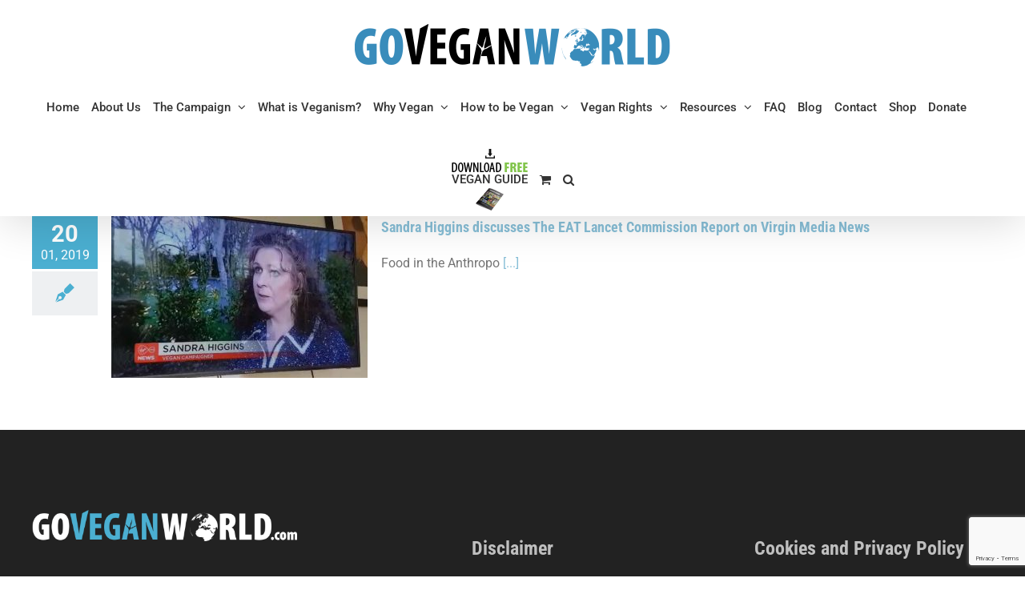

--- FILE ---
content_type: text/html; charset=UTF-8
request_url: https://goveganworld.com/tag/lancet-eat-report/
body_size: 21666
content:
<!DOCTYPE html>
<html class="avada-html-layout-wide avada-html-header-position-top avada-html-is-archive" lang="en-GB">
<head>
	<meta http-equiv="X-UA-Compatible" content="IE=edge" />
	<meta http-equiv="Content-Type" content="text/html; charset=utf-8"/>
	<meta name="viewport" content="width=device-width, initial-scale=1" />
	<meta name='robots' content='index, follow, max-image-preview:large, max-snippet:-1, max-video-preview:-1' />

	<!-- This site is optimized with the Yoast SEO plugin v26.8 - https://yoast.com/product/yoast-seo-wordpress/ -->
	<title>Lancet EAT Report Archives - Go Vegan World</title>
	<link rel="canonical" href="https://goveganworld.com/tag/lancet-eat-report/" />
	<meta property="og:locale" content="en_GB" />
	<meta property="og:type" content="article" />
	<meta property="og:title" content="Lancet EAT Report Archives - Go Vegan World" />
	<meta property="og:url" content="https://goveganworld.com/tag/lancet-eat-report/" />
	<meta property="og:site_name" content="Go Vegan World" />
	<meta name="twitter:card" content="summary_large_image" />
	<script type="application/ld+json" class="yoast-schema-graph">{"@context":"https://schema.org","@graph":[{"@type":"CollectionPage","@id":"https://goveganworld.com/tag/lancet-eat-report/","url":"https://goveganworld.com/tag/lancet-eat-report/","name":"Lancet EAT Report Archives - Go Vegan World","isPartOf":{"@id":"https://goveganworld.com/#website"},"primaryImageOfPage":{"@id":"https://goveganworld.com/tag/lancet-eat-report/#primaryimage"},"image":{"@id":"https://goveganworld.com/tag/lancet-eat-report/#primaryimage"},"thumbnailUrl":"https://goveganworld.com/wp-content/uploads/2019/01/virgin-media-news-on-lancet.jpg","breadcrumb":{"@id":"https://goveganworld.com/tag/lancet-eat-report/#breadcrumb"},"inLanguage":"en-GB"},{"@type":"ImageObject","inLanguage":"en-GB","@id":"https://goveganworld.com/tag/lancet-eat-report/#primaryimage","url":"https://goveganworld.com/wp-content/uploads/2019/01/virgin-media-news-on-lancet.jpg","contentUrl":"https://goveganworld.com/wp-content/uploads/2019/01/virgin-media-news-on-lancet.jpg","width":1754,"height":1001},{"@type":"BreadcrumbList","@id":"https://goveganworld.com/tag/lancet-eat-report/#breadcrumb","itemListElement":[{"@type":"ListItem","position":1,"name":"Home","item":"https://goveganworld.com/"},{"@type":"ListItem","position":2,"name":"Lancet EAT Report"}]},{"@type":"WebSite","@id":"https://goveganworld.com/#website","url":"https://goveganworld.com/","name":"Go Vegan World","description":"“The greatest problem on earth today is the notion that some lives matter less than others. We imagine that non-human lives hardly matter at all. We live as though our difference from other species entitles us to use them and that they exist for our benefit. This view is not only inaccurate, it is unethical.” Sandra Higgins, MSc Couns Psych, MBPsS, Campaign Director","publisher":{"@id":"https://goveganworld.com/#organization"},"potentialAction":[{"@type":"SearchAction","target":{"@type":"EntryPoint","urlTemplate":"https://goveganworld.com/?s={search_term_string}"},"query-input":{"@type":"PropertyValueSpecification","valueRequired":true,"valueName":"search_term_string"}}],"inLanguage":"en-GB"},{"@type":"Organization","@id":"https://goveganworld.com/#organization","name":"Go Vegan World","url":"https://goveganworld.com/","logo":{"@type":"ImageObject","inLanguage":"en-GB","@id":"https://goveganworld.com/#/schema/logo/image/","url":"https://goveganworld.com/wp-content/uploads/2020/01/go-vegan-world-logo-nav.png","contentUrl":"https://goveganworld.com/wp-content/uploads/2020/01/go-vegan-world-logo-nav.png","width":400,"height":53,"caption":"Go Vegan World"},"image":{"@id":"https://goveganworld.com/#/schema/logo/image/"}}]}</script>
	<!-- / Yoast SEO plugin. -->


<link rel='dns-prefetch' href='//www.googletagmanager.com' />
<link rel="alternate" type="application/rss+xml" title="Go Vegan World &raquo; Feed" href="https://goveganworld.com/feed/" />
<link rel="alternate" type="application/rss+xml" title="Go Vegan World &raquo; Comments Feed" href="https://goveganworld.com/comments/feed/" />
								<link rel="icon" href="https://goveganworld.com/wp-content/uploads/2016/06/16.png" type="image/png" />
		
					<!-- Apple Touch Icon -->
						<link rel="apple-touch-icon" sizes="180x180" href="https://goveganworld.com/wp-content/uploads/2016/06/114.png" type="image/png">
		
					<!-- Android Icon -->
						<link rel="icon" sizes="192x192" href="https://goveganworld.com/wp-content/uploads/2016/06/57.png" type="image/png">
		
					<!-- MS Edge Icon -->
						<meta name="msapplication-TileImage" content="https://goveganworld.com/wp-content/uploads/2016/06/72.png" type="image/png">
				<link rel="alternate" type="application/rss+xml" title="Go Vegan World &raquo; Lancet EAT Report Tag Feed" href="https://goveganworld.com/tag/lancet-eat-report/feed/" />
<style id='wp-img-auto-sizes-contain-inline-css' type='text/css'>
img:is([sizes=auto i],[sizes^="auto," i]){contain-intrinsic-size:3000px 1500px}
/*# sourceURL=wp-img-auto-sizes-contain-inline-css */
</style>
<style id='wp-emoji-styles-inline-css' type='text/css'>

	img.wp-smiley, img.emoji {
		display: inline !important;
		border: none !important;
		box-shadow: none !important;
		height: 1em !important;
		width: 1em !important;
		margin: 0 0.07em !important;
		vertical-align: -0.1em !important;
		background: none !important;
		padding: 0 !important;
	}
/*# sourceURL=wp-emoji-styles-inline-css */
</style>
<style id='woocommerce-inline-inline-css' type='text/css'>
.woocommerce form .form-row .required { visibility: visible; }
/*# sourceURL=woocommerce-inline-inline-css */
</style>
<link rel='stylesheet' id='mc4wp-form-basic-css' href='https://goveganworld.com/wp-content/plugins/mailchimp-for-wp/assets/css/form-basic.css?ver=4.11.1' type='text/css' media='all' />
<link rel='stylesheet' id='gateway-css' href='https://goveganworld.com/wp-content/plugins/woocommerce-paypal-payments/modules/ppcp-button/assets/css/gateway.css?ver=3.3.2' type='text/css' media='all' />
<link rel='stylesheet' id='yith-product-shipping-style-style-css' href='https://goveganworld.com/wp-content/plugins/yith-product-shipping-for-woocommerce-premium/assets/css/yith-wcps-style.css?ver=6.9' type='text/css' media='all' />
<link rel='stylesheet' id='avada-parent-stylesheet-css' href='https://goveganworld.com/wp-content/themes/Avada/style.css?ver=6.9' type='text/css' media='all' />
<link rel='stylesheet' id='fusion-dynamic-css-css' href='https://goveganworld.com/wp-content/uploads/fusion-styles/2c1c7e02af05e35c7147ea15dab656ee.min.css?ver=3.14.2' type='text/css' media='all' />
<script type="text/javascript" src="https://goveganworld.com/wp-includes/js/jquery/jquery.min.js?ver=3.7.1" id="jquery-core-js"></script>
<script type="text/javascript" src="https://goveganworld.com/wp-includes/js/jquery/jquery-migrate.min.js?ver=3.4.1" id="jquery-migrate-js"></script>
<script type="text/javascript" src="https://goveganworld.com/wp-content/plugins/woocommerce/assets/js/jquery-blockui/jquery.blockUI.min.js?ver=2.7.0-wc.10.4.3" id="wc-jquery-blockui-js" defer="defer" data-wp-strategy="defer"></script>
<script type="text/javascript" id="wc-add-to-cart-js-extra">
/* <![CDATA[ */
var wc_add_to_cart_params = {"ajax_url":"/wp-admin/admin-ajax.php","wc_ajax_url":"/?wc-ajax=%%endpoint%%","i18n_view_cart":"View basket","cart_url":"https://goveganworld.com/basket/","is_cart":"","cart_redirect_after_add":"no"};
//# sourceURL=wc-add-to-cart-js-extra
/* ]]> */
</script>
<script type="text/javascript" src="https://goveganworld.com/wp-content/plugins/woocommerce/assets/js/frontend/add-to-cart.min.js?ver=10.4.3" id="wc-add-to-cart-js" defer="defer" data-wp-strategy="defer"></script>
<script type="text/javascript" src="https://goveganworld.com/wp-content/plugins/woocommerce/assets/js/js-cookie/js.cookie.min.js?ver=2.1.4-wc.10.4.3" id="wc-js-cookie-js" defer="defer" data-wp-strategy="defer"></script>
<script type="text/javascript" id="woocommerce-js-extra">
/* <![CDATA[ */
var woocommerce_params = {"ajax_url":"/wp-admin/admin-ajax.php","wc_ajax_url":"/?wc-ajax=%%endpoint%%","i18n_password_show":"Show password","i18n_password_hide":"Hide password"};
//# sourceURL=woocommerce-js-extra
/* ]]> */
</script>
<script type="text/javascript" src="https://goveganworld.com/wp-content/plugins/woocommerce/assets/js/frontend/woocommerce.min.js?ver=10.4.3" id="woocommerce-js" defer="defer" data-wp-strategy="defer"></script>

<!-- Google tag (gtag.js) snippet added by Site Kit -->
<!-- Google Analytics snippet added by Site Kit -->
<script type="text/javascript" src="https://www.googletagmanager.com/gtag/js?id=GT-WB5MV8V" id="google_gtagjs-js" async></script>
<script type="text/javascript" id="google_gtagjs-js-after">
/* <![CDATA[ */
window.dataLayer = window.dataLayer || [];function gtag(){dataLayer.push(arguments);}
gtag("set","linker",{"domains":["goveganworld.com"]});
gtag("js", new Date());
gtag("set", "developer_id.dZTNiMT", true);
gtag("config", "GT-WB5MV8V");
//# sourceURL=google_gtagjs-js-after
/* ]]> */
</script>
<link rel="https://api.w.org/" href="https://goveganworld.com/wp-json/" /><link rel="alternate" title="JSON" type="application/json" href="https://goveganworld.com/wp-json/wp/v2/tags/315" /><link rel="EditURI" type="application/rsd+xml" title="RSD" href="https://goveganworld.com/xmlrpc.php?rsd" />
<meta name="generator" content="WordPress 6.9" />
<meta name="generator" content="WooCommerce 10.4.3" />
<meta name="generator" content="Site Kit by Google 1.171.0" /><style type="text/css" id="css-fb-visibility">@media screen and (max-width: 640px){.fusion-no-small-visibility{display:none !important;}body .sm-text-align-center{text-align:center !important;}body .sm-text-align-left{text-align:left !important;}body .sm-text-align-right{text-align:right !important;}body .sm-text-align-justify{text-align:justify !important;}body .sm-flex-align-center{justify-content:center !important;}body .sm-flex-align-flex-start{justify-content:flex-start !important;}body .sm-flex-align-flex-end{justify-content:flex-end !important;}body .sm-mx-auto{margin-left:auto !important;margin-right:auto !important;}body .sm-ml-auto{margin-left:auto !important;}body .sm-mr-auto{margin-right:auto !important;}body .fusion-absolute-position-small{position:absolute;width:100%;}.awb-sticky.awb-sticky-small{ position: sticky; top: var(--awb-sticky-offset,0); }}@media screen and (min-width: 641px) and (max-width: 1024px){.fusion-no-medium-visibility{display:none !important;}body .md-text-align-center{text-align:center !important;}body .md-text-align-left{text-align:left !important;}body .md-text-align-right{text-align:right !important;}body .md-text-align-justify{text-align:justify !important;}body .md-flex-align-center{justify-content:center !important;}body .md-flex-align-flex-start{justify-content:flex-start !important;}body .md-flex-align-flex-end{justify-content:flex-end !important;}body .md-mx-auto{margin-left:auto !important;margin-right:auto !important;}body .md-ml-auto{margin-left:auto !important;}body .md-mr-auto{margin-right:auto !important;}body .fusion-absolute-position-medium{position:absolute;width:100%;}.awb-sticky.awb-sticky-medium{ position: sticky; top: var(--awb-sticky-offset,0); }}@media screen and (min-width: 1025px){.fusion-no-large-visibility{display:none !important;}body .lg-text-align-center{text-align:center !important;}body .lg-text-align-left{text-align:left !important;}body .lg-text-align-right{text-align:right !important;}body .lg-text-align-justify{text-align:justify !important;}body .lg-flex-align-center{justify-content:center !important;}body .lg-flex-align-flex-start{justify-content:flex-start !important;}body .lg-flex-align-flex-end{justify-content:flex-end !important;}body .lg-mx-auto{margin-left:auto !important;margin-right:auto !important;}body .lg-ml-auto{margin-left:auto !important;}body .lg-mr-auto{margin-right:auto !important;}body .fusion-absolute-position-large{position:absolute;width:100%;}.awb-sticky.awb-sticky-large{ position: sticky; top: var(--awb-sticky-offset,0); }}</style><style>.mc4wp-checkbox-wp-comment-form{clear:both;width:auto;display:block;position:static}.mc4wp-checkbox-wp-comment-form input{float:none;vertical-align:middle;-webkit-appearance:checkbox;width:auto;max-width:21px;margin:0 6px 0 0;padding:0;position:static;display:inline-block!important}.mc4wp-checkbox-wp-comment-form label{float:none;cursor:pointer;width:auto;margin:0 0 16px;display:block;position:static}</style><style>.mc4wp-checkbox-wp-registration-form{clear:both;width:auto;display:block;position:static}.mc4wp-checkbox-wp-registration-form input{float:none;vertical-align:middle;-webkit-appearance:checkbox;width:auto;max-width:21px;margin:0 6px 0 0;padding:0;position:static;display:inline-block!important}.mc4wp-checkbox-wp-registration-form label{float:none;cursor:pointer;width:auto;margin:0 0 16px;display:block;position:static}</style>	<noscript><style>.woocommerce-product-gallery{ opacity: 1 !important; }</style></noscript>
	
<!-- Google Tag Manager snippet added by Site Kit -->
<script type="text/javascript">
/* <![CDATA[ */

			( function( w, d, s, l, i ) {
				w[l] = w[l] || [];
				w[l].push( {'gtm.start': new Date().getTime(), event: 'gtm.js'} );
				var f = d.getElementsByTagName( s )[0],
					j = d.createElement( s ), dl = l != 'dataLayer' ? '&l=' + l : '';
				j.async = true;
				j.src = 'https://www.googletagmanager.com/gtm.js?id=' + i + dl;
				f.parentNode.insertBefore( j, f );
			} )( window, document, 'script', 'dataLayer', 'GTM-W5RF3P5' );
			
/* ]]> */
</script>

<!-- End Google Tag Manager snippet added by Site Kit -->
		<script type="text/javascript">
			var doc = document.documentElement;
			doc.setAttribute( 'data-useragent', navigator.userAgent );
		</script>
		<script>
  (function(i,s,o,g,r,a,m){i['GoogleAnalyticsObject']=r;i[r]=i[r]||function(){
  (i[r].q=i[r].q||[]).push(arguments)},i[r].l=1*new Date();a=s.createElement(o),
  m=s.getElementsByTagName(o)[0];a.async=1;a.src=g;m.parentNode.insertBefore(a,m)
  })(window,document,'script','https://www.google-analytics.com/analytics.js','ga');

  ga('create', 'UA-79581946-1', 'auto');
  ga('send', 'pageview');

</script>
<!-- Google Tag Manager -->
<script>(function(w,d,s,l,i){w[l]=w[l]||[];w[l].push({'gtm.start':
new Date().getTime(),event:'gtm.js'});var f=d.getElementsByTagName(s)[0],
j=d.createElement(s),dl=l!='dataLayer'?'&l='+l:'';j.async=true;j.src=
'https://www.googletagmanager.com/gtm.js?id='+i+dl;f.parentNode.insertBefore(j,f);
})(window,document,'script','dataLayer','GTM-W5RF3P5');</script>
<!-- End Google Tag Manager -->

<!-- Facebook Pixel Code -->
<script>
  !function(f,b,e,v,n,t,s)
  {if(f.fbq)return;n=f.fbq=function(){n.callMethod?
  n.callMethod.apply(n,arguments):n.queue.push(arguments)};
  if(!f._fbq)f._fbq=n;n.push=n;n.loaded=!0;n.version='2.0';
  n.queue=[];t=b.createElement(e);t.async=!0;
  t.src=v;s=b.getElementsByTagName(e)[0];
  s.parentNode.insertBefore(t,s)}(window, document,'script',
  'https://connect.facebook.net/en_US/fbevents.js');
  fbq('init', '279496099096090');
  fbq('track', 'PageView');
</script>
<noscript><img height="1" width="1" style="display:none"
  src="https://www.facebook.com/tr?id=279496099096090&ev=PageView&noscript=1"
/></noscript>
<!-- End Facebook Pixel Code -->
	<script type="text/javascript">
var $ = jQuery;
		$(function(){ // document ready
		  if (!!$('.sticky').offset()) { // make sure ".sticky" element exists
		    var stickyTop = $('.sticky').offset().top; // returns number 
		    $(window).scroll(function(){ // scroll event
		      var windowTop = $(window).scrollTop(); // returns number 
		      if (stickyTop < windowTop){
		        $('.sticky').css({ position: 'fixed', top: 100 });
		      }
		      else {
		        $('.sticky').css('position','static');
		      }
		    });
		  }
		});
	</script>
	
	<meta name="google-site-verification" content="lPQnf6BEzH-LreBlscHZInh1bPjd76opSWo5-_hVQg8" /><link rel='stylesheet' id='wc-blocks-style-css' href='https://goveganworld.com/wp-content/plugins/woocommerce/assets/client/blocks/wc-blocks.css?ver=wc-10.4.3' type='text/css' media='all' />
<style id='global-styles-inline-css' type='text/css'>
:root{--wp--preset--aspect-ratio--square: 1;--wp--preset--aspect-ratio--4-3: 4/3;--wp--preset--aspect-ratio--3-4: 3/4;--wp--preset--aspect-ratio--3-2: 3/2;--wp--preset--aspect-ratio--2-3: 2/3;--wp--preset--aspect-ratio--16-9: 16/9;--wp--preset--aspect-ratio--9-16: 9/16;--wp--preset--color--black: #000000;--wp--preset--color--cyan-bluish-gray: #abb8c3;--wp--preset--color--white: #ffffff;--wp--preset--color--pale-pink: #f78da7;--wp--preset--color--vivid-red: #cf2e2e;--wp--preset--color--luminous-vivid-orange: #ff6900;--wp--preset--color--luminous-vivid-amber: #fcb900;--wp--preset--color--light-green-cyan: #7bdcb5;--wp--preset--color--vivid-green-cyan: #00d084;--wp--preset--color--pale-cyan-blue: #8ed1fc;--wp--preset--color--vivid-cyan-blue: #0693e3;--wp--preset--color--vivid-purple: #9b51e0;--wp--preset--color--awb-color-1: rgba(255,255,255,1);--wp--preset--color--awb-color-2: rgba(246,246,246,1);--wp--preset--color--awb-color-3: rgba(224,222,222,1);--wp--preset--color--awb-color-4: rgba(103,183,225,1);--wp--preset--color--awb-color-5: rgba(75,175,209,1);--wp--preset--color--awb-color-6: rgba(116,116,116,1);--wp--preset--color--awb-color-7: rgba(16,83,120,1);--wp--preset--color--awb-color-8: rgba(51,51,51,1);--wp--preset--color--awb-color-custom-10: rgba(235,234,234,1);--wp--preset--color--awb-color-custom-11: rgba(34,34,34,1);--wp--preset--color--awb-color-custom-12: rgba(235,234,234,0.8);--wp--preset--color--awb-color-custom-13: rgba(191,191,191,1);--wp--preset--color--awb-color-custom-14: rgba(248,248,248,1);--wp--preset--color--awb-color-custom-15: rgba(249,249,249,1);--wp--preset--color--awb-color-custom-16: rgba(90,171,214,1);--wp--preset--color--awb-color-custom-17: rgba(144,201,232,1);--wp--preset--color--awb-color-custom-18: rgba(160,206,78,1);--wp--preset--gradient--vivid-cyan-blue-to-vivid-purple: linear-gradient(135deg,rgb(6,147,227) 0%,rgb(155,81,224) 100%);--wp--preset--gradient--light-green-cyan-to-vivid-green-cyan: linear-gradient(135deg,rgb(122,220,180) 0%,rgb(0,208,130) 100%);--wp--preset--gradient--luminous-vivid-amber-to-luminous-vivid-orange: linear-gradient(135deg,rgb(252,185,0) 0%,rgb(255,105,0) 100%);--wp--preset--gradient--luminous-vivid-orange-to-vivid-red: linear-gradient(135deg,rgb(255,105,0) 0%,rgb(207,46,46) 100%);--wp--preset--gradient--very-light-gray-to-cyan-bluish-gray: linear-gradient(135deg,rgb(238,238,238) 0%,rgb(169,184,195) 100%);--wp--preset--gradient--cool-to-warm-spectrum: linear-gradient(135deg,rgb(74,234,220) 0%,rgb(151,120,209) 20%,rgb(207,42,186) 40%,rgb(238,44,130) 60%,rgb(251,105,98) 80%,rgb(254,248,76) 100%);--wp--preset--gradient--blush-light-purple: linear-gradient(135deg,rgb(255,206,236) 0%,rgb(152,150,240) 100%);--wp--preset--gradient--blush-bordeaux: linear-gradient(135deg,rgb(254,205,165) 0%,rgb(254,45,45) 50%,rgb(107,0,62) 100%);--wp--preset--gradient--luminous-dusk: linear-gradient(135deg,rgb(255,203,112) 0%,rgb(199,81,192) 50%,rgb(65,88,208) 100%);--wp--preset--gradient--pale-ocean: linear-gradient(135deg,rgb(255,245,203) 0%,rgb(182,227,212) 50%,rgb(51,167,181) 100%);--wp--preset--gradient--electric-grass: linear-gradient(135deg,rgb(202,248,128) 0%,rgb(113,206,126) 100%);--wp--preset--gradient--midnight: linear-gradient(135deg,rgb(2,3,129) 0%,rgb(40,116,252) 100%);--wp--preset--font-size--small: 12px;--wp--preset--font-size--medium: 20px;--wp--preset--font-size--large: 24px;--wp--preset--font-size--x-large: 42px;--wp--preset--font-size--normal: 16px;--wp--preset--font-size--xlarge: 32px;--wp--preset--font-size--huge: 48px;--wp--preset--spacing--20: 0.44rem;--wp--preset--spacing--30: 0.67rem;--wp--preset--spacing--40: 1rem;--wp--preset--spacing--50: 1.5rem;--wp--preset--spacing--60: 2.25rem;--wp--preset--spacing--70: 3.38rem;--wp--preset--spacing--80: 5.06rem;--wp--preset--shadow--natural: 6px 6px 9px rgba(0, 0, 0, 0.2);--wp--preset--shadow--deep: 12px 12px 50px rgba(0, 0, 0, 0.4);--wp--preset--shadow--sharp: 6px 6px 0px rgba(0, 0, 0, 0.2);--wp--preset--shadow--outlined: 6px 6px 0px -3px rgb(255, 255, 255), 6px 6px rgb(0, 0, 0);--wp--preset--shadow--crisp: 6px 6px 0px rgb(0, 0, 0);}:where(.is-layout-flex){gap: 0.5em;}:where(.is-layout-grid){gap: 0.5em;}body .is-layout-flex{display: flex;}.is-layout-flex{flex-wrap: wrap;align-items: center;}.is-layout-flex > :is(*, div){margin: 0;}body .is-layout-grid{display: grid;}.is-layout-grid > :is(*, div){margin: 0;}:where(.wp-block-columns.is-layout-flex){gap: 2em;}:where(.wp-block-columns.is-layout-grid){gap: 2em;}:where(.wp-block-post-template.is-layout-flex){gap: 1.25em;}:where(.wp-block-post-template.is-layout-grid){gap: 1.25em;}.has-black-color{color: var(--wp--preset--color--black) !important;}.has-cyan-bluish-gray-color{color: var(--wp--preset--color--cyan-bluish-gray) !important;}.has-white-color{color: var(--wp--preset--color--white) !important;}.has-pale-pink-color{color: var(--wp--preset--color--pale-pink) !important;}.has-vivid-red-color{color: var(--wp--preset--color--vivid-red) !important;}.has-luminous-vivid-orange-color{color: var(--wp--preset--color--luminous-vivid-orange) !important;}.has-luminous-vivid-amber-color{color: var(--wp--preset--color--luminous-vivid-amber) !important;}.has-light-green-cyan-color{color: var(--wp--preset--color--light-green-cyan) !important;}.has-vivid-green-cyan-color{color: var(--wp--preset--color--vivid-green-cyan) !important;}.has-pale-cyan-blue-color{color: var(--wp--preset--color--pale-cyan-blue) !important;}.has-vivid-cyan-blue-color{color: var(--wp--preset--color--vivid-cyan-blue) !important;}.has-vivid-purple-color{color: var(--wp--preset--color--vivid-purple) !important;}.has-black-background-color{background-color: var(--wp--preset--color--black) !important;}.has-cyan-bluish-gray-background-color{background-color: var(--wp--preset--color--cyan-bluish-gray) !important;}.has-white-background-color{background-color: var(--wp--preset--color--white) !important;}.has-pale-pink-background-color{background-color: var(--wp--preset--color--pale-pink) !important;}.has-vivid-red-background-color{background-color: var(--wp--preset--color--vivid-red) !important;}.has-luminous-vivid-orange-background-color{background-color: var(--wp--preset--color--luminous-vivid-orange) !important;}.has-luminous-vivid-amber-background-color{background-color: var(--wp--preset--color--luminous-vivid-amber) !important;}.has-light-green-cyan-background-color{background-color: var(--wp--preset--color--light-green-cyan) !important;}.has-vivid-green-cyan-background-color{background-color: var(--wp--preset--color--vivid-green-cyan) !important;}.has-pale-cyan-blue-background-color{background-color: var(--wp--preset--color--pale-cyan-blue) !important;}.has-vivid-cyan-blue-background-color{background-color: var(--wp--preset--color--vivid-cyan-blue) !important;}.has-vivid-purple-background-color{background-color: var(--wp--preset--color--vivid-purple) !important;}.has-black-border-color{border-color: var(--wp--preset--color--black) !important;}.has-cyan-bluish-gray-border-color{border-color: var(--wp--preset--color--cyan-bluish-gray) !important;}.has-white-border-color{border-color: var(--wp--preset--color--white) !important;}.has-pale-pink-border-color{border-color: var(--wp--preset--color--pale-pink) !important;}.has-vivid-red-border-color{border-color: var(--wp--preset--color--vivid-red) !important;}.has-luminous-vivid-orange-border-color{border-color: var(--wp--preset--color--luminous-vivid-orange) !important;}.has-luminous-vivid-amber-border-color{border-color: var(--wp--preset--color--luminous-vivid-amber) !important;}.has-light-green-cyan-border-color{border-color: var(--wp--preset--color--light-green-cyan) !important;}.has-vivid-green-cyan-border-color{border-color: var(--wp--preset--color--vivid-green-cyan) !important;}.has-pale-cyan-blue-border-color{border-color: var(--wp--preset--color--pale-cyan-blue) !important;}.has-vivid-cyan-blue-border-color{border-color: var(--wp--preset--color--vivid-cyan-blue) !important;}.has-vivid-purple-border-color{border-color: var(--wp--preset--color--vivid-purple) !important;}.has-vivid-cyan-blue-to-vivid-purple-gradient-background{background: var(--wp--preset--gradient--vivid-cyan-blue-to-vivid-purple) !important;}.has-light-green-cyan-to-vivid-green-cyan-gradient-background{background: var(--wp--preset--gradient--light-green-cyan-to-vivid-green-cyan) !important;}.has-luminous-vivid-amber-to-luminous-vivid-orange-gradient-background{background: var(--wp--preset--gradient--luminous-vivid-amber-to-luminous-vivid-orange) !important;}.has-luminous-vivid-orange-to-vivid-red-gradient-background{background: var(--wp--preset--gradient--luminous-vivid-orange-to-vivid-red) !important;}.has-very-light-gray-to-cyan-bluish-gray-gradient-background{background: var(--wp--preset--gradient--very-light-gray-to-cyan-bluish-gray) !important;}.has-cool-to-warm-spectrum-gradient-background{background: var(--wp--preset--gradient--cool-to-warm-spectrum) !important;}.has-blush-light-purple-gradient-background{background: var(--wp--preset--gradient--blush-light-purple) !important;}.has-blush-bordeaux-gradient-background{background: var(--wp--preset--gradient--blush-bordeaux) !important;}.has-luminous-dusk-gradient-background{background: var(--wp--preset--gradient--luminous-dusk) !important;}.has-pale-ocean-gradient-background{background: var(--wp--preset--gradient--pale-ocean) !important;}.has-electric-grass-gradient-background{background: var(--wp--preset--gradient--electric-grass) !important;}.has-midnight-gradient-background{background: var(--wp--preset--gradient--midnight) !important;}.has-small-font-size{font-size: var(--wp--preset--font-size--small) !important;}.has-medium-font-size{font-size: var(--wp--preset--font-size--medium) !important;}.has-large-font-size{font-size: var(--wp--preset--font-size--large) !important;}.has-x-large-font-size{font-size: var(--wp--preset--font-size--x-large) !important;}
/*# sourceURL=global-styles-inline-css */
</style>
</head>

<body class="archive tag tag-lancet-eat-report tag-315 wp-theme-Avada wp-child-theme-Avada-Child-Theme theme-Avada woocommerce-no-js fusion-image-hovers fusion-pagination-sizing fusion-button_type-flat fusion-button_span-no fusion-button_gradient-linear avada-image-rollover-circle-yes avada-image-rollover-yes avada-image-rollover-direction-left fusion-has-button-gradient fusion-body ltr fusion-sticky-header no-mobile-slidingbar no-mobile-totop avada-has-rev-slider-styles fusion-disable-outline fusion-sub-menu-fade mobile-logo-pos-center layout-wide-mode avada-has-boxed-modal-shadow-none layout-scroll-offset-full avada-has-zero-margin-offset-top fusion-top-header menu-text-align-center fusion-woo-product-design-classic fusion-woo-shop-page-columns-4 fusion-woo-related-columns-4 fusion-woo-archive-page-columns-3 avada-has-woo-gallery-disabled woo-sale-badge-circle woo-outofstock-badge-top_bar mobile-menu-design-modern fusion-show-pagination-text fusion-header-layout-v5 avada-responsive avada-footer-fx-parallax-effect avada-menu-highlight-style-textcolor fusion-search-form-classic fusion-main-menu-search-dropdown fusion-avatar-square avada-sticky-shrinkage avada-dropdown-styles avada-blog-layout-medium alternate avada-blog-archive-layout-medium alternate avada-header-shadow-yes avada-menu-icon-position-left avada-has-megamenu-shadow avada-has-mainmenu-dropdown-divider avada-has-header-100-width avada-has-mobile-menu-search avada-has-main-nav-search-icon avada-has-megamenu-item-divider avada-has-breadcrumb-mobile-hidden avada-has-titlebar-hide avada-header-border-color-full-transparent avada-has-pagination-padding avada-flyout-menu-direction-fade avada-ec-views-v1" data-awb-post-id="3447">
			<!-- Google Tag Manager (noscript) snippet added by Site Kit -->
		<noscript>
			<iframe src="https://www.googletagmanager.com/ns.html?id=GTM-W5RF3P5" height="0" width="0" style="display:none;visibility:hidden"></iframe>
		</noscript>
		<!-- End Google Tag Manager (noscript) snippet added by Site Kit -->
			<a class="skip-link screen-reader-text" href="#content">Skip to content</a>

	<div id="boxed-wrapper">
		
		<div id="wrapper" class="fusion-wrapper">
			<div id="home" style="position:relative;top:-1px;"></div>
							
					
			<header class="fusion-header-wrapper fusion-header-shadow">
				<div class="fusion-header-v5 fusion-logo-alignment fusion-logo-center fusion-sticky-menu-1 fusion-sticky-logo-1 fusion-mobile-logo-1 fusion-sticky-menu-only fusion-header-menu-align-center fusion-mobile-menu-design-modern">
					<div class="fusion-header-sticky-height"></div>
<div class="fusion-sticky-header-wrapper"> <!-- start fusion sticky header wrapper -->
	<div class="fusion-header">
		<div class="fusion-row">
							<div class="fusion-logo" data-margin-top="30px" data-margin-bottom="5px" data-margin-left="0px" data-margin-right="0px">
			<a class="fusion-logo-link"  href="https://goveganworld.com/" >

						<!-- standard logo -->
			<img src="https://goveganworld.com/wp-content/uploads/2020/01/go-vegan-world-logo-nav.png" srcset="https://goveganworld.com/wp-content/uploads/2020/01/go-vegan-world-logo-nav.png 1x" width="400" height="53" alt="Go Vegan World Logo" data-retina_logo_url="" class="fusion-standard-logo" />

											<!-- mobile logo -->
				<img src="https://goveganworld.com/wp-content/uploads/2020/01/go-vegan-world-logo-nav-mob.png" srcset="https://goveganworld.com/wp-content/uploads/2020/01/go-vegan-world-logo-nav-mob.png 1x" width="180" height="24" alt="Go Vegan World Logo" data-retina_logo_url="" class="fusion-mobile-logo" />
			
											<!-- sticky header logo -->
				<img src="https://goveganworld.com/wp-content/uploads/2020/01/go-vegan-world-logo-nav-mob.png" srcset="https://goveganworld.com/wp-content/uploads/2020/01/go-vegan-world-logo-nav-mob.png 1x" width="180" height="24" alt="Go Vegan World Logo" data-retina_logo_url="" class="fusion-sticky-logo" />
					</a>
		</div>
								<div class="fusion-mobile-menu-icons">
							<a href="#" class="fusion-icon awb-icon-bars" aria-label="Toggle mobile menu" aria-expanded="false"></a>
		
					<a href="#" class="fusion-icon awb-icon-search" aria-label="Toggle mobile search"></a>
		
		
					<a href="https://goveganworld.com/basket/" class="fusion-icon awb-icon-shopping-cart"  aria-label="Toggle mobile cart"></a>
			</div>
			
					</div>
	</div>
	<div class="fusion-secondary-main-menu">
		<div class="fusion-row">
			<nav class="fusion-main-menu" aria-label="Main Menu"><ul id="menu-main-navigation" class="fusion-menu"><li  id="menu-item-3109"  class="menu-item menu-item-type-post_type menu-item-object-page menu-item-home menu-item-3109"  data-item-id="3109"><a  href="https://goveganworld.com/" class="fusion-textcolor-highlight"><span class="menu-text">Home</span></a></li><li  id="menu-item-3211"  class="menu-item menu-item-type-post_type menu-item-object-page menu-item-3211"  data-item-id="3211"><a  href="https://goveganworld.com/about-us/" class="fusion-textcolor-highlight"><span class="menu-text">About Us</span></a></li><li  id="menu-item-1244"  class="menu-item menu-item-type-custom menu-item-object-custom menu-item-has-children menu-item-1244 fusion-dropdown-menu"  data-item-id="1244"><a  href="https://goveganworld.com/go-vegan-world-campaign/" class="fusion-textcolor-highlight"><span class="menu-text">The Campaign</span> <span class="fusion-caret"><i class="fusion-dropdown-indicator" aria-hidden="true"></i></span></a><ul class="sub-menu"><li  id="menu-item-1246"  class="menu-item menu-item-type-custom menu-item-object-custom menu-item-1246 fusion-dropdown-submenu" ><a  href="https://goveganworld.com/go-vegan-world-campaign/" class="fusion-textcolor-highlight"><span>About The Campaign</span></a></li><li  id="menu-item-2144"  class="menu-item menu-item-type-post_type menu-item-object-page menu-item-2144 fusion-dropdown-submenu" ><a  href="https://goveganworld.com/go-vegan-world-campaign/media-coverage/" class="fusion-textcolor-highlight"><span>Media Coverage</span></a></li><li  id="menu-item-5028"  class="menu-item menu-item-type-post_type menu-item-object-page menu-item-5028 fusion-dropdown-submenu" ><a  href="https://goveganworld.com/ads-gallery/" class="fusion-textcolor-highlight"><span>Ads Gallery</span></a></li></ul></li><li  id="menu-item-926"  class="menu-item menu-item-type-post_type menu-item-object-page menu-item-926"  data-item-id="926"><a  href="https://goveganworld.com/what-is-veganism/" class="fusion-textcolor-highlight"><span class="menu-text">What is Veganism?</span></a></li><li  id="menu-item-928"  class="menu-item menu-item-type-post_type menu-item-object-page menu-item-has-children menu-item-928 fusion-dropdown-menu"  data-item-id="928"><a  href="https://goveganworld.com/why-vegan/" class="fusion-textcolor-highlight"><span class="menu-text">Why Vegan</span> <span class="fusion-caret"><i class="fusion-dropdown-indicator" aria-hidden="true"></i></span></a><ul class="sub-menu"><li  id="menu-item-1092"  class="menu-item menu-item-type-custom menu-item-object-custom menu-item-1092 fusion-dropdown-submenu" ><a  href="https://goveganworld.com/why-vegan/" class="fusion-textcolor-highlight"><span>Why Vegan</span></a></li><li  id="menu-item-929"  class="menu-item menu-item-type-post_type menu-item-object-page menu-item-929 fusion-dropdown-submenu" ><a  href="https://goveganworld.com/why-vegan/the-animals-we-use/" class="fusion-textcolor-highlight"><span>The Animals We Use</span></a></li><li  id="menu-item-930"  class="menu-item menu-item-type-post_type menu-item-object-page menu-item-930 fusion-dropdown-submenu" ><a  href="https://goveganworld.com/why-vegan/the-animals-we-use/research/" class="fusion-textcolor-highlight"><span>Research</span></a></li><li  id="menu-item-931"  class="menu-item menu-item-type-post_type menu-item-object-page menu-item-931 fusion-dropdown-submenu" ><a  href="https://goveganworld.com/why-vegan/the-animals-we-use/entertainment-other-use/" class="fusion-textcolor-highlight"><span>Other Uses</span></a></li><li  id="menu-item-932"  class="menu-item menu-item-type-post_type menu-item-object-page menu-item-932 fusion-dropdown-submenu" ><a  href="https://goveganworld.com/why-vegan/your-health/" class="fusion-textcolor-highlight"><span>Your Health</span></a></li><li  id="menu-item-3867"  class="menu-item menu-item-type-post_type menu-item-object-page menu-item-3867 fusion-dropdown-submenu" ><a  href="https://goveganworld.com/destroying-our-shared-environment/" class="fusion-textcolor-highlight"><span>Destroying Our Shared Environment</span></a></li><li  id="menu-item-934"  class="menu-item menu-item-type-post_type menu-item-object-page menu-item-934 fusion-dropdown-submenu" ><a  href="https://goveganworld.com/why-vegan/intersectionality/" class="fusion-textcolor-highlight"><span>Intersectionality</span></a></li></ul></li><li  id="menu-item-935"  class="menu-item menu-item-type-post_type menu-item-object-page menu-item-has-children menu-item-935 fusion-dropdown-menu"  data-item-id="935"><a  href="https://goveganworld.com/living-vegan/" class="fusion-textcolor-highlight"><span class="menu-text">How to be Vegan</span> <span class="fusion-caret"><i class="fusion-dropdown-indicator" aria-hidden="true"></i></span></a><ul class="sub-menu"><li  id="menu-item-1089"  class="menu-item menu-item-type-custom menu-item-object-custom menu-item-1089 fusion-dropdown-submenu" ><a  href="https://goveganworld.com/living-vegan/" class="fusion-textcolor-highlight"><span>Living Vegan</span></a></li><li  id="menu-item-927"  class="menu-item menu-item-type-post_type menu-item-object-page menu-item-927 fusion-dropdown-submenu" ><a  href="https://goveganworld.com/living-vegan/simple-steps-to-veganism/" class="fusion-textcolor-highlight"><span>Becoming Vegan</span></a></li><li  id="menu-item-936"  class="menu-item menu-item-type-post_type menu-item-object-page menu-item-936 fusion-dropdown-submenu" ><a  href="https://goveganworld.com/living-vegan/nutrition/" class="fusion-textcolor-highlight"><span>Nutrition</span></a></li><li  id="menu-item-937"  class="menu-item menu-item-type-post_type menu-item-object-page menu-item-937 fusion-dropdown-submenu" ><a  href="https://goveganworld.com/living-vegan/food-dining-out/" class="fusion-textcolor-highlight"><span>Dining Out &#038; Travelling</span></a></li><li  id="menu-item-938"  class="menu-item menu-item-type-post_type menu-item-object-page menu-item-938 fusion-dropdown-submenu" ><a  href="https://goveganworld.com/living-vegan/children-parenting/" class="fusion-textcolor-highlight"><span>Children &amp; Parenting</span></a></li><li  id="menu-item-939"  class="menu-item menu-item-type-post_type menu-item-object-page menu-item-939 fusion-dropdown-submenu" ><a  href="https://goveganworld.com/living-vegan/medicines-3/" class="fusion-textcolor-highlight"><span>Medicines</span></a></li><li  id="menu-item-1088"  class="menu-item menu-item-type-post_type menu-item-object-page menu-item-1088 fusion-dropdown-submenu" ><a  href="https://goveganworld.com/living-vegan/athletes/" class="fusion-textcolor-highlight"><span>Health &amp; Fitness</span></a></li><li  id="menu-item-940"  class="menu-item menu-item-type-post_type menu-item-object-page menu-item-940 fusion-dropdown-submenu" ><a  href="https://goveganworld.com/living-vegan/animals-exploited-for-food-and-clothing/" class="fusion-textcolor-highlight"><span>Farming</span></a></li></ul></li><li  id="menu-item-3641"  class="menu-item menu-item-type-post_type menu-item-object-page menu-item-has-children menu-item-3641 fusion-dropdown-menu"  data-item-id="3641"><a  href="https://goveganworld.com/vegan-rights/" class="fusion-textcolor-highlight"><span class="menu-text">Vegan Rights</span> <span class="fusion-caret"><i class="fusion-dropdown-indicator" aria-hidden="true"></i></span></a><ul class="sub-menu"><li  id="menu-item-3766"  class="menu-item menu-item-type-custom menu-item-object-custom menu-item-3766 fusion-dropdown-submenu" ><a  href="https://goveganworld.com/vegan-rights/" class="fusion-textcolor-highlight"><span>Vegan Rights</span></a></li><li  id="menu-item-3650"  class="menu-item menu-item-type-post_type menu-item-object-page menu-item-3650 fusion-dropdown-submenu" ><a  href="https://goveganworld.com/international-vegan-rights/" class="fusion-textcolor-highlight"><span>International Vegan Rights</span></a></li><li  id="menu-item-3649"  class="menu-item menu-item-type-post_type menu-item-object-page menu-item-3649 fusion-dropdown-submenu" ><a  href="https://goveganworld.com/european-vegan-rights/" class="fusion-textcolor-highlight"><span>European Vegan Rights</span></a></li><li  id="menu-item-3648"  class="menu-item menu-item-type-post_type menu-item-object-page menu-item-3648 fusion-dropdown-submenu" ><a  href="https://goveganworld.com/uk-vegan-rights/" class="fusion-textcolor-highlight"><span>UK Vegan Rights</span></a></li><li  id="menu-item-3675"  class="menu-item menu-item-type-post_type menu-item-object-page menu-item-3675 fusion-dropdown-submenu" ><a  href="https://goveganworld.com/republic-of-ireland-vegan-rights/" class="fusion-textcolor-highlight"><span>Republic of Ireland Vegan Rights</span></a></li><li  id="menu-item-4513"  class="menu-item menu-item-type-post_type menu-item-object-post menu-item-4513 fusion-dropdown-submenu" ><a  href="https://goveganworld.com/vegan-rights-template-letters/" class="fusion-textcolor-highlight"><span>Vegan Rights Sample Letters</span></a></li></ul></li><li  id="menu-item-941"  class="menu-item menu-item-type-post_type menu-item-object-page menu-item-has-children menu-item-941 fusion-dropdown-menu"  data-item-id="941"><a  href="https://goveganworld.com/resources/" class="fusion-textcolor-highlight"><span class="menu-text">Resources</span> <span class="fusion-caret"><i class="fusion-dropdown-indicator" aria-hidden="true"></i></span></a><ul class="sub-menu"><li  id="menu-item-1206"  class="menu-item menu-item-type-post_type menu-item-object-page menu-item-1206 fusion-dropdown-submenu" ><a  href="https://goveganworld.com/resources/product-guide/" class="fusion-textcolor-highlight"><span>Product Guide</span></a></li><li  id="menu-item-943"  class="menu-item menu-item-type-post_type menu-item-object-page menu-item-943 fusion-dropdown-submenu" ><a  href="https://goveganworld.com/resources/recipes/" class="fusion-textcolor-highlight"><span>Recipes</span></a></li><li  id="menu-item-944"  class="menu-item menu-item-type-post_type menu-item-object-page menu-item-944 fusion-dropdown-submenu" ><a  href="https://goveganworld.com/resources/books-films-papers-websites/" class="fusion-textcolor-highlight"><span>Books, Films, Papers &#038; Websites</span></a></li></ul></li><li  id="menu-item-947"  class="menu-item menu-item-type-post_type menu-item-object-page menu-item-947"  data-item-id="947"><a  href="https://goveganworld.com/faq/" class="fusion-textcolor-highlight"><span class="menu-text">FAQ</span></a></li><li  id="menu-item-2892"  class="menu-item menu-item-type-post_type menu-item-object-page menu-item-2892"  data-item-id="2892"><a  href="https://goveganworld.com/blog/" class="fusion-textcolor-highlight"><span class="menu-text">Blog</span></a></li><li  id="menu-item-948"  class="menu-item menu-item-type-post_type menu-item-object-page menu-item-948"  data-item-id="948"><a  href="https://goveganworld.com/contact/" class="fusion-textcolor-highlight"><span class="menu-text">Contact</span></a></li><li  id="menu-item-5254"  class="menu-item menu-item-type-post_type menu-item-object-page menu-item-5254"  data-item-id="5254"><a  href="https://goveganworld.com/gvw-shop/" class="fusion-textcolor-highlight"><span class="menu-text">Shop</span></a></li><li  id="menu-item-4378"  class="menu-item menu-item-type-post_type menu-item-object-page menu-item-4378"  data-item-id="4378"><a  href="https://goveganworld.com/donate/" class="fusion-textcolor-highlight"><span class="menu-text">Donate</span></a></li><li  id="menu-item-2285"  class="veganKitLink menu-item menu-item-type-custom menu-item-object-custom menu-item-2285"  data-classes="veganKitLink" data-item-id="2285"><a  href="https://goveganworld.com/download-your-free-vegan-guide/" class="fusion-textcolor-highlight"><span class="menu-text">VEGAN GUIDE</span></a></li><li class="fusion-custom-menu-item fusion-menu-cart fusion-main-menu-cart"><a class="fusion-main-menu-icon" href="https://goveganworld.com/basket/"><span class="menu-text" aria-label="View Cart"></span></a></li><li class="fusion-custom-menu-item fusion-main-menu-search"><a class="fusion-main-menu-icon" href="#" aria-label="Search" data-title="Search" title="Search" role="button" aria-expanded="false"></a><div class="fusion-custom-menu-item-contents">		<form role="search" class="searchform fusion-search-form  fusion-search-form-classic" method="get" action="https://goveganworld.com/">
			<div class="fusion-search-form-content">

				
				<div class="fusion-search-field search-field">
					<label><span class="screen-reader-text">Search for:</span>
													<input type="search" value="" name="s" class="s" placeholder="Search..." required aria-required="true" aria-label="Search..."/>
											</label>
				</div>
				<div class="fusion-search-button search-button">
					<input type="submit" class="fusion-search-submit searchsubmit" aria-label="Search" value="&#xf002;" />
									</div>

				
			</div>


			
		</form>
		</div></li></ul></nav><nav class="fusion-main-menu fusion-sticky-menu" aria-label="Main Menu Sticky"><ul id="menu-main-navigation-1" class="fusion-menu"><li   class="menu-item menu-item-type-post_type menu-item-object-page menu-item-home menu-item-3109"  data-item-id="3109"><a  href="https://goveganworld.com/" class="fusion-textcolor-highlight"><span class="menu-text">Home</span></a></li><li   class="menu-item menu-item-type-post_type menu-item-object-page menu-item-3211"  data-item-id="3211"><a  href="https://goveganworld.com/about-us/" class="fusion-textcolor-highlight"><span class="menu-text">About Us</span></a></li><li   class="menu-item menu-item-type-custom menu-item-object-custom menu-item-has-children menu-item-1244 fusion-dropdown-menu"  data-item-id="1244"><a  href="https://goveganworld.com/go-vegan-world-campaign/" class="fusion-textcolor-highlight"><span class="menu-text">The Campaign</span> <span class="fusion-caret"><i class="fusion-dropdown-indicator" aria-hidden="true"></i></span></a><ul class="sub-menu"><li   class="menu-item menu-item-type-custom menu-item-object-custom menu-item-1246 fusion-dropdown-submenu" ><a  href="https://goveganworld.com/go-vegan-world-campaign/" class="fusion-textcolor-highlight"><span>About The Campaign</span></a></li><li   class="menu-item menu-item-type-post_type menu-item-object-page menu-item-2144 fusion-dropdown-submenu" ><a  href="https://goveganworld.com/go-vegan-world-campaign/media-coverage/" class="fusion-textcolor-highlight"><span>Media Coverage</span></a></li><li   class="menu-item menu-item-type-post_type menu-item-object-page menu-item-5028 fusion-dropdown-submenu" ><a  href="https://goveganworld.com/ads-gallery/" class="fusion-textcolor-highlight"><span>Ads Gallery</span></a></li></ul></li><li   class="menu-item menu-item-type-post_type menu-item-object-page menu-item-926"  data-item-id="926"><a  href="https://goveganworld.com/what-is-veganism/" class="fusion-textcolor-highlight"><span class="menu-text">What is Veganism?</span></a></li><li   class="menu-item menu-item-type-post_type menu-item-object-page menu-item-has-children menu-item-928 fusion-dropdown-menu"  data-item-id="928"><a  href="https://goveganworld.com/why-vegan/" class="fusion-textcolor-highlight"><span class="menu-text">Why Vegan</span> <span class="fusion-caret"><i class="fusion-dropdown-indicator" aria-hidden="true"></i></span></a><ul class="sub-menu"><li   class="menu-item menu-item-type-custom menu-item-object-custom menu-item-1092 fusion-dropdown-submenu" ><a  href="https://goveganworld.com/why-vegan/" class="fusion-textcolor-highlight"><span>Why Vegan</span></a></li><li   class="menu-item menu-item-type-post_type menu-item-object-page menu-item-929 fusion-dropdown-submenu" ><a  href="https://goveganworld.com/why-vegan/the-animals-we-use/" class="fusion-textcolor-highlight"><span>The Animals We Use</span></a></li><li   class="menu-item menu-item-type-post_type menu-item-object-page menu-item-930 fusion-dropdown-submenu" ><a  href="https://goveganworld.com/why-vegan/the-animals-we-use/research/" class="fusion-textcolor-highlight"><span>Research</span></a></li><li   class="menu-item menu-item-type-post_type menu-item-object-page menu-item-931 fusion-dropdown-submenu" ><a  href="https://goveganworld.com/why-vegan/the-animals-we-use/entertainment-other-use/" class="fusion-textcolor-highlight"><span>Other Uses</span></a></li><li   class="menu-item menu-item-type-post_type menu-item-object-page menu-item-932 fusion-dropdown-submenu" ><a  href="https://goveganworld.com/why-vegan/your-health/" class="fusion-textcolor-highlight"><span>Your Health</span></a></li><li   class="menu-item menu-item-type-post_type menu-item-object-page menu-item-3867 fusion-dropdown-submenu" ><a  href="https://goveganworld.com/destroying-our-shared-environment/" class="fusion-textcolor-highlight"><span>Destroying Our Shared Environment</span></a></li><li   class="menu-item menu-item-type-post_type menu-item-object-page menu-item-934 fusion-dropdown-submenu" ><a  href="https://goveganworld.com/why-vegan/intersectionality/" class="fusion-textcolor-highlight"><span>Intersectionality</span></a></li></ul></li><li   class="menu-item menu-item-type-post_type menu-item-object-page menu-item-has-children menu-item-935 fusion-dropdown-menu"  data-item-id="935"><a  href="https://goveganworld.com/living-vegan/" class="fusion-textcolor-highlight"><span class="menu-text">How to be Vegan</span> <span class="fusion-caret"><i class="fusion-dropdown-indicator" aria-hidden="true"></i></span></a><ul class="sub-menu"><li   class="menu-item menu-item-type-custom menu-item-object-custom menu-item-1089 fusion-dropdown-submenu" ><a  href="https://goveganworld.com/living-vegan/" class="fusion-textcolor-highlight"><span>Living Vegan</span></a></li><li   class="menu-item menu-item-type-post_type menu-item-object-page menu-item-927 fusion-dropdown-submenu" ><a  href="https://goveganworld.com/living-vegan/simple-steps-to-veganism/" class="fusion-textcolor-highlight"><span>Becoming Vegan</span></a></li><li   class="menu-item menu-item-type-post_type menu-item-object-page menu-item-936 fusion-dropdown-submenu" ><a  href="https://goveganworld.com/living-vegan/nutrition/" class="fusion-textcolor-highlight"><span>Nutrition</span></a></li><li   class="menu-item menu-item-type-post_type menu-item-object-page menu-item-937 fusion-dropdown-submenu" ><a  href="https://goveganworld.com/living-vegan/food-dining-out/" class="fusion-textcolor-highlight"><span>Dining Out &#038; Travelling</span></a></li><li   class="menu-item menu-item-type-post_type menu-item-object-page menu-item-938 fusion-dropdown-submenu" ><a  href="https://goveganworld.com/living-vegan/children-parenting/" class="fusion-textcolor-highlight"><span>Children &amp; Parenting</span></a></li><li   class="menu-item menu-item-type-post_type menu-item-object-page menu-item-939 fusion-dropdown-submenu" ><a  href="https://goveganworld.com/living-vegan/medicines-3/" class="fusion-textcolor-highlight"><span>Medicines</span></a></li><li   class="menu-item menu-item-type-post_type menu-item-object-page menu-item-1088 fusion-dropdown-submenu" ><a  href="https://goveganworld.com/living-vegan/athletes/" class="fusion-textcolor-highlight"><span>Health &amp; Fitness</span></a></li><li   class="menu-item menu-item-type-post_type menu-item-object-page menu-item-940 fusion-dropdown-submenu" ><a  href="https://goveganworld.com/living-vegan/animals-exploited-for-food-and-clothing/" class="fusion-textcolor-highlight"><span>Farming</span></a></li></ul></li><li   class="menu-item menu-item-type-post_type menu-item-object-page menu-item-has-children menu-item-3641 fusion-dropdown-menu"  data-item-id="3641"><a  href="https://goveganworld.com/vegan-rights/" class="fusion-textcolor-highlight"><span class="menu-text">Vegan Rights</span> <span class="fusion-caret"><i class="fusion-dropdown-indicator" aria-hidden="true"></i></span></a><ul class="sub-menu"><li   class="menu-item menu-item-type-custom menu-item-object-custom menu-item-3766 fusion-dropdown-submenu" ><a  href="https://goveganworld.com/vegan-rights/" class="fusion-textcolor-highlight"><span>Vegan Rights</span></a></li><li   class="menu-item menu-item-type-post_type menu-item-object-page menu-item-3650 fusion-dropdown-submenu" ><a  href="https://goveganworld.com/international-vegan-rights/" class="fusion-textcolor-highlight"><span>International Vegan Rights</span></a></li><li   class="menu-item menu-item-type-post_type menu-item-object-page menu-item-3649 fusion-dropdown-submenu" ><a  href="https://goveganworld.com/european-vegan-rights/" class="fusion-textcolor-highlight"><span>European Vegan Rights</span></a></li><li   class="menu-item menu-item-type-post_type menu-item-object-page menu-item-3648 fusion-dropdown-submenu" ><a  href="https://goveganworld.com/uk-vegan-rights/" class="fusion-textcolor-highlight"><span>UK Vegan Rights</span></a></li><li   class="menu-item menu-item-type-post_type menu-item-object-page menu-item-3675 fusion-dropdown-submenu" ><a  href="https://goveganworld.com/republic-of-ireland-vegan-rights/" class="fusion-textcolor-highlight"><span>Republic of Ireland Vegan Rights</span></a></li><li   class="menu-item menu-item-type-post_type menu-item-object-post menu-item-4513 fusion-dropdown-submenu" ><a  href="https://goveganworld.com/vegan-rights-template-letters/" class="fusion-textcolor-highlight"><span>Vegan Rights Sample Letters</span></a></li></ul></li><li   class="menu-item menu-item-type-post_type menu-item-object-page menu-item-has-children menu-item-941 fusion-dropdown-menu"  data-item-id="941"><a  href="https://goveganworld.com/resources/" class="fusion-textcolor-highlight"><span class="menu-text">Resources</span> <span class="fusion-caret"><i class="fusion-dropdown-indicator" aria-hidden="true"></i></span></a><ul class="sub-menu"><li   class="menu-item menu-item-type-post_type menu-item-object-page menu-item-1206 fusion-dropdown-submenu" ><a  href="https://goveganworld.com/resources/product-guide/" class="fusion-textcolor-highlight"><span>Product Guide</span></a></li><li   class="menu-item menu-item-type-post_type menu-item-object-page menu-item-943 fusion-dropdown-submenu" ><a  href="https://goveganworld.com/resources/recipes/" class="fusion-textcolor-highlight"><span>Recipes</span></a></li><li   class="menu-item menu-item-type-post_type menu-item-object-page menu-item-944 fusion-dropdown-submenu" ><a  href="https://goveganworld.com/resources/books-films-papers-websites/" class="fusion-textcolor-highlight"><span>Books, Films, Papers &#038; Websites</span></a></li></ul></li><li   class="menu-item menu-item-type-post_type menu-item-object-page menu-item-947"  data-item-id="947"><a  href="https://goveganworld.com/faq/" class="fusion-textcolor-highlight"><span class="menu-text">FAQ</span></a></li><li   class="menu-item menu-item-type-post_type menu-item-object-page menu-item-2892"  data-item-id="2892"><a  href="https://goveganworld.com/blog/" class="fusion-textcolor-highlight"><span class="menu-text">Blog</span></a></li><li   class="menu-item menu-item-type-post_type menu-item-object-page menu-item-948"  data-item-id="948"><a  href="https://goveganworld.com/contact/" class="fusion-textcolor-highlight"><span class="menu-text">Contact</span></a></li><li   class="menu-item menu-item-type-post_type menu-item-object-page menu-item-5254"  data-item-id="5254"><a  href="https://goveganworld.com/gvw-shop/" class="fusion-textcolor-highlight"><span class="menu-text">Shop</span></a></li><li   class="menu-item menu-item-type-post_type menu-item-object-page menu-item-4378"  data-item-id="4378"><a  href="https://goveganworld.com/donate/" class="fusion-textcolor-highlight"><span class="menu-text">Donate</span></a></li><li   class="veganKitLink menu-item menu-item-type-custom menu-item-object-custom menu-item-2285"  data-classes="veganKitLink" data-item-id="2285"><a  href="https://goveganworld.com/download-your-free-vegan-guide/" class="fusion-textcolor-highlight"><span class="menu-text">VEGAN GUIDE</span></a></li><li class="fusion-custom-menu-item fusion-menu-cart fusion-main-menu-cart"><a class="fusion-main-menu-icon" href="https://goveganworld.com/basket/"><span class="menu-text" aria-label="View Cart"></span></a></li><li class="fusion-custom-menu-item fusion-main-menu-search"><a class="fusion-main-menu-icon" href="#" aria-label="Search" data-title="Search" title="Search" role="button" aria-expanded="false"></a><div class="fusion-custom-menu-item-contents">		<form role="search" class="searchform fusion-search-form  fusion-search-form-classic" method="get" action="https://goveganworld.com/">
			<div class="fusion-search-form-content">

				
				<div class="fusion-search-field search-field">
					<label><span class="screen-reader-text">Search for:</span>
													<input type="search" value="" name="s" class="s" placeholder="Search..." required aria-required="true" aria-label="Search..."/>
											</label>
				</div>
				<div class="fusion-search-button search-button">
					<input type="submit" class="fusion-search-submit searchsubmit" aria-label="Search" value="&#xf002;" />
									</div>

				
			</div>


			
		</form>
		</div></li></ul></nav><div class="fusion-mobile-navigation"><ul id="menu-main-navigation-2" class="fusion-mobile-menu"><li   class="menu-item menu-item-type-post_type menu-item-object-page menu-item-home menu-item-3109"  data-item-id="3109"><a  href="https://goveganworld.com/" class="fusion-textcolor-highlight"><span class="menu-text">Home</span></a></li><li   class="menu-item menu-item-type-post_type menu-item-object-page menu-item-3211"  data-item-id="3211"><a  href="https://goveganworld.com/about-us/" class="fusion-textcolor-highlight"><span class="menu-text">About Us</span></a></li><li   class="menu-item menu-item-type-custom menu-item-object-custom menu-item-has-children menu-item-1244 fusion-dropdown-menu"  data-item-id="1244"><a  href="https://goveganworld.com/go-vegan-world-campaign/" class="fusion-textcolor-highlight"><span class="menu-text">The Campaign</span> <span class="fusion-caret"><i class="fusion-dropdown-indicator" aria-hidden="true"></i></span></a><ul class="sub-menu"><li   class="menu-item menu-item-type-custom menu-item-object-custom menu-item-1246 fusion-dropdown-submenu" ><a  href="https://goveganworld.com/go-vegan-world-campaign/" class="fusion-textcolor-highlight"><span>About The Campaign</span></a></li><li   class="menu-item menu-item-type-post_type menu-item-object-page menu-item-2144 fusion-dropdown-submenu" ><a  href="https://goveganworld.com/go-vegan-world-campaign/media-coverage/" class="fusion-textcolor-highlight"><span>Media Coverage</span></a></li><li   class="menu-item menu-item-type-post_type menu-item-object-page menu-item-5028 fusion-dropdown-submenu" ><a  href="https://goveganworld.com/ads-gallery/" class="fusion-textcolor-highlight"><span>Ads Gallery</span></a></li></ul></li><li   class="menu-item menu-item-type-post_type menu-item-object-page menu-item-926"  data-item-id="926"><a  href="https://goveganworld.com/what-is-veganism/" class="fusion-textcolor-highlight"><span class="menu-text">What is Veganism?</span></a></li><li   class="menu-item menu-item-type-post_type menu-item-object-page menu-item-has-children menu-item-928 fusion-dropdown-menu"  data-item-id="928"><a  href="https://goveganworld.com/why-vegan/" class="fusion-textcolor-highlight"><span class="menu-text">Why Vegan</span> <span class="fusion-caret"><i class="fusion-dropdown-indicator" aria-hidden="true"></i></span></a><ul class="sub-menu"><li   class="menu-item menu-item-type-custom menu-item-object-custom menu-item-1092 fusion-dropdown-submenu" ><a  href="https://goveganworld.com/why-vegan/" class="fusion-textcolor-highlight"><span>Why Vegan</span></a></li><li   class="menu-item menu-item-type-post_type menu-item-object-page menu-item-929 fusion-dropdown-submenu" ><a  href="https://goveganworld.com/why-vegan/the-animals-we-use/" class="fusion-textcolor-highlight"><span>The Animals We Use</span></a></li><li   class="menu-item menu-item-type-post_type menu-item-object-page menu-item-930 fusion-dropdown-submenu" ><a  href="https://goveganworld.com/why-vegan/the-animals-we-use/research/" class="fusion-textcolor-highlight"><span>Research</span></a></li><li   class="menu-item menu-item-type-post_type menu-item-object-page menu-item-931 fusion-dropdown-submenu" ><a  href="https://goveganworld.com/why-vegan/the-animals-we-use/entertainment-other-use/" class="fusion-textcolor-highlight"><span>Other Uses</span></a></li><li   class="menu-item menu-item-type-post_type menu-item-object-page menu-item-932 fusion-dropdown-submenu" ><a  href="https://goveganworld.com/why-vegan/your-health/" class="fusion-textcolor-highlight"><span>Your Health</span></a></li><li   class="menu-item menu-item-type-post_type menu-item-object-page menu-item-3867 fusion-dropdown-submenu" ><a  href="https://goveganworld.com/destroying-our-shared-environment/" class="fusion-textcolor-highlight"><span>Destroying Our Shared Environment</span></a></li><li   class="menu-item menu-item-type-post_type menu-item-object-page menu-item-934 fusion-dropdown-submenu" ><a  href="https://goveganworld.com/why-vegan/intersectionality/" class="fusion-textcolor-highlight"><span>Intersectionality</span></a></li></ul></li><li   class="menu-item menu-item-type-post_type menu-item-object-page menu-item-has-children menu-item-935 fusion-dropdown-menu"  data-item-id="935"><a  href="https://goveganworld.com/living-vegan/" class="fusion-textcolor-highlight"><span class="menu-text">How to be Vegan</span> <span class="fusion-caret"><i class="fusion-dropdown-indicator" aria-hidden="true"></i></span></a><ul class="sub-menu"><li   class="menu-item menu-item-type-custom menu-item-object-custom menu-item-1089 fusion-dropdown-submenu" ><a  href="https://goveganworld.com/living-vegan/" class="fusion-textcolor-highlight"><span>Living Vegan</span></a></li><li   class="menu-item menu-item-type-post_type menu-item-object-page menu-item-927 fusion-dropdown-submenu" ><a  href="https://goveganworld.com/living-vegan/simple-steps-to-veganism/" class="fusion-textcolor-highlight"><span>Becoming Vegan</span></a></li><li   class="menu-item menu-item-type-post_type menu-item-object-page menu-item-936 fusion-dropdown-submenu" ><a  href="https://goveganworld.com/living-vegan/nutrition/" class="fusion-textcolor-highlight"><span>Nutrition</span></a></li><li   class="menu-item menu-item-type-post_type menu-item-object-page menu-item-937 fusion-dropdown-submenu" ><a  href="https://goveganworld.com/living-vegan/food-dining-out/" class="fusion-textcolor-highlight"><span>Dining Out &#038; Travelling</span></a></li><li   class="menu-item menu-item-type-post_type menu-item-object-page menu-item-938 fusion-dropdown-submenu" ><a  href="https://goveganworld.com/living-vegan/children-parenting/" class="fusion-textcolor-highlight"><span>Children &amp; Parenting</span></a></li><li   class="menu-item menu-item-type-post_type menu-item-object-page menu-item-939 fusion-dropdown-submenu" ><a  href="https://goveganworld.com/living-vegan/medicines-3/" class="fusion-textcolor-highlight"><span>Medicines</span></a></li><li   class="menu-item menu-item-type-post_type menu-item-object-page menu-item-1088 fusion-dropdown-submenu" ><a  href="https://goveganworld.com/living-vegan/athletes/" class="fusion-textcolor-highlight"><span>Health &amp; Fitness</span></a></li><li   class="menu-item menu-item-type-post_type menu-item-object-page menu-item-940 fusion-dropdown-submenu" ><a  href="https://goveganworld.com/living-vegan/animals-exploited-for-food-and-clothing/" class="fusion-textcolor-highlight"><span>Farming</span></a></li></ul></li><li   class="menu-item menu-item-type-post_type menu-item-object-page menu-item-has-children menu-item-3641 fusion-dropdown-menu"  data-item-id="3641"><a  href="https://goveganworld.com/vegan-rights/" class="fusion-textcolor-highlight"><span class="menu-text">Vegan Rights</span> <span class="fusion-caret"><i class="fusion-dropdown-indicator" aria-hidden="true"></i></span></a><ul class="sub-menu"><li   class="menu-item menu-item-type-custom menu-item-object-custom menu-item-3766 fusion-dropdown-submenu" ><a  href="https://goveganworld.com/vegan-rights/" class="fusion-textcolor-highlight"><span>Vegan Rights</span></a></li><li   class="menu-item menu-item-type-post_type menu-item-object-page menu-item-3650 fusion-dropdown-submenu" ><a  href="https://goveganworld.com/international-vegan-rights/" class="fusion-textcolor-highlight"><span>International Vegan Rights</span></a></li><li   class="menu-item menu-item-type-post_type menu-item-object-page menu-item-3649 fusion-dropdown-submenu" ><a  href="https://goveganworld.com/european-vegan-rights/" class="fusion-textcolor-highlight"><span>European Vegan Rights</span></a></li><li   class="menu-item menu-item-type-post_type menu-item-object-page menu-item-3648 fusion-dropdown-submenu" ><a  href="https://goveganworld.com/uk-vegan-rights/" class="fusion-textcolor-highlight"><span>UK Vegan Rights</span></a></li><li   class="menu-item menu-item-type-post_type menu-item-object-page menu-item-3675 fusion-dropdown-submenu" ><a  href="https://goveganworld.com/republic-of-ireland-vegan-rights/" class="fusion-textcolor-highlight"><span>Republic of Ireland Vegan Rights</span></a></li><li   class="menu-item menu-item-type-post_type menu-item-object-post menu-item-4513 fusion-dropdown-submenu" ><a  href="https://goveganworld.com/vegan-rights-template-letters/" class="fusion-textcolor-highlight"><span>Vegan Rights Sample Letters</span></a></li></ul></li><li   class="menu-item menu-item-type-post_type menu-item-object-page menu-item-has-children menu-item-941 fusion-dropdown-menu"  data-item-id="941"><a  href="https://goveganworld.com/resources/" class="fusion-textcolor-highlight"><span class="menu-text">Resources</span> <span class="fusion-caret"><i class="fusion-dropdown-indicator" aria-hidden="true"></i></span></a><ul class="sub-menu"><li   class="menu-item menu-item-type-post_type menu-item-object-page menu-item-1206 fusion-dropdown-submenu" ><a  href="https://goveganworld.com/resources/product-guide/" class="fusion-textcolor-highlight"><span>Product Guide</span></a></li><li   class="menu-item menu-item-type-post_type menu-item-object-page menu-item-943 fusion-dropdown-submenu" ><a  href="https://goveganworld.com/resources/recipes/" class="fusion-textcolor-highlight"><span>Recipes</span></a></li><li   class="menu-item menu-item-type-post_type menu-item-object-page menu-item-944 fusion-dropdown-submenu" ><a  href="https://goveganworld.com/resources/books-films-papers-websites/" class="fusion-textcolor-highlight"><span>Books, Films, Papers &#038; Websites</span></a></li></ul></li><li   class="menu-item menu-item-type-post_type menu-item-object-page menu-item-947"  data-item-id="947"><a  href="https://goveganworld.com/faq/" class="fusion-textcolor-highlight"><span class="menu-text">FAQ</span></a></li><li   class="menu-item menu-item-type-post_type menu-item-object-page menu-item-2892"  data-item-id="2892"><a  href="https://goveganworld.com/blog/" class="fusion-textcolor-highlight"><span class="menu-text">Blog</span></a></li><li   class="menu-item menu-item-type-post_type menu-item-object-page menu-item-948"  data-item-id="948"><a  href="https://goveganworld.com/contact/" class="fusion-textcolor-highlight"><span class="menu-text">Contact</span></a></li><li   class="menu-item menu-item-type-post_type menu-item-object-page menu-item-5254"  data-item-id="5254"><a  href="https://goveganworld.com/gvw-shop/" class="fusion-textcolor-highlight"><span class="menu-text">Shop</span></a></li><li   class="menu-item menu-item-type-post_type menu-item-object-page menu-item-4378"  data-item-id="4378"><a  href="https://goveganworld.com/donate/" class="fusion-textcolor-highlight"><span class="menu-text">Donate</span></a></li><li   class="veganKitLink menu-item menu-item-type-custom menu-item-object-custom menu-item-2285"  data-classes="veganKitLink" data-item-id="2285"><a  href="https://goveganworld.com/download-your-free-vegan-guide/" class="fusion-textcolor-highlight"><span class="menu-text">VEGAN GUIDE</span></a></li></ul></div>
<nav class="fusion-mobile-nav-holder fusion-mobile-menu-text-align-left" aria-label="Main Menu Mobile"></nav>

	<nav class="fusion-mobile-nav-holder fusion-mobile-menu-text-align-left fusion-mobile-sticky-nav-holder" aria-label="Main Menu Mobile Sticky"></nav>
			
<div class="fusion-clearfix"></div>
<div class="fusion-mobile-menu-search">
			<form role="search" class="searchform fusion-search-form  fusion-search-form-classic" method="get" action="https://goveganworld.com/">
			<div class="fusion-search-form-content">

				
				<div class="fusion-search-field search-field">
					<label><span class="screen-reader-text">Search for:</span>
													<input type="search" value="" name="s" class="s" placeholder="Search..." required aria-required="true" aria-label="Search..."/>
											</label>
				</div>
				<div class="fusion-search-button search-button">
					<input type="submit" class="fusion-search-submit searchsubmit" aria-label="Search" value="&#xf002;" />
									</div>

				
			</div>


			
		</form>
		</div>
		</div>
	</div>
</div> <!-- end fusion sticky header wrapper -->
				</div>
				<div class="fusion-clearfix"></div>
			</header>
								
							<div id="sliders-container" class="fusion-slider-visibility">
					</div>
				
					
							
			
						<main id="main" class="clearfix ">
				<div class="fusion-row" style="">
<section id="content" class=" full-width" style="width: 100%;">
	
	<div id="posts-container" class="fusion-blog-archive fusion-blog-layout-medium-alternate-wrapper fusion-clearfix">
	<div class="fusion-posts-container fusion-blog-layout-medium-alternate fusion-no-meta-info fusion-blog-pagination fusion-blog-rollover " data-pages="1">
		
		
													<article id="post-3447" class="fusion-post-medium-alternate  post fusion-clearfix post-3447 type-post status-publish format-standard has-post-thumbnail hentry category-campaign-updates-ireland category-media-coverage category-news tag-animal-rights tag-climate-change tag-diet tag-lancet-eat-report tag-oxford-martin-institute tag-the-lancet tag-vegan tag-veganism tag-virgin-media-one-news">
				
				
														<div class="fusion-date-and-formats">
						<div class="fusion-date-box">
	<span class="fusion-date">
		20	</span>
	<span class="fusion-month-year">
		01, 2019	</span>
</div>
<div class="fusion-format-box">
	<i class="awb-icon-pen" aria-hidden="true"></i>
</div>
					</div>
				
									
		<div class="fusion-flexslider flexslider fusion-flexslider-loading fusion-post-slideshow">
		<ul class="slides">
																		<li><div  class="fusion-image-wrapper fusion-image-size-fixed" aria-haspopup="true">
				<img width="320" height="202" src="https://goveganworld.com/wp-content/uploads/2019/01/virgin-media-news-on-lancet-320x202.jpg" class="attachment-blog-medium size-blog-medium wp-post-image" alt="" decoding="async" fetchpriority="high" srcset="https://goveganworld.com/wp-content/uploads/2019/01/virgin-media-news-on-lancet-320x202.jpg 320w, https://goveganworld.com/wp-content/uploads/2019/01/virgin-media-news-on-lancet-700x441.jpg 700w" sizes="(max-width: 320px) 100vw, 320px" /><div class="fusion-rollover">
	<div class="fusion-rollover-content">

														<a class="fusion-rollover-link" href="https://goveganworld.com/sandra-higgins-discusses-the-eat-lancet-commission-report-on-virgin-media-news/">Sandra Higgins discusses The EAT Lancet Commission Report on Virgin Media News</a>
			
								
		
												<h4 class="fusion-rollover-title">
					<a class="fusion-rollover-title-link" href="https://goveganworld.com/sandra-higgins-discusses-the-eat-lancet-commission-report-on-virgin-media-news/">
						Sandra Higgins discusses The EAT Lancet Commission Report on Virgin Media News					</a>
				</h4>
			
								
		
						<a class="fusion-link-wrapper" href="https://goveganworld.com/sandra-higgins-discusses-the-eat-lancet-commission-report-on-virgin-media-news/" aria-label="Sandra Higgins discusses The EAT Lancet Commission Report on Virgin Media News"></a>
	</div>
</div>
</div>
</li>
																																																																														</ul>
	</div>
				
				
				
				<div class="fusion-post-content post-content">
					<h2 class="entry-title fusion-post-title"><a href="https://goveganworld.com/sandra-higgins-discusses-the-eat-lancet-commission-report-on-virgin-media-news/">Sandra Higgins discusses The EAT Lancet Commission Report on Virgin Media News</a></h2>
																						<span class="updated rich-snippet-hidden">2019-01-20T21:51:15+00:00</span>					
					<div class="fusion-post-content-container">
						<p>Food in the Anthropo <a href="https://goveganworld.com/sandra-higgins-discusses-the-eat-lancet-commission-report-on-virgin-media-news/"> [...]</a></p>					</div>
				</div>

									<div class="fusion-clearfix"></div>
				
													<span class="entry-title rich-snippet-hidden">Sandra Higgins discusses The EAT Lancet Commission Report on Virgin Media News</span><span class="updated rich-snippet-hidden">2019-01-20T21:51:15+00:00</span>				
				
							</article>

			
		
		
	</div>

			</div>
</section>
						
					</div>  <!-- fusion-row -->
				</main>  <!-- #main -->
				
				
								
					
		<div class="fusion-footer fusion-footer-parallax">
					
	<footer class="fusion-footer-widget-area fusion-widget-area fusion-footer-widget-area-center">
		<div class="fusion-row">
			<div class="fusion-columns fusion-columns-3 fusion-widget-area">
				
																									<div class="fusion-column col-lg-4 col-md-4 col-sm-4">
							<section id="media_image-2" class="fusion-footer-widget-column widget widget_media_image"><img width="511" height="60" src="https://goveganworld.com/wp-content/uploads/2018/10/go-vegan-world-logo-footer.png" class="image wp-image-3138  attachment-full size-full" alt="Go Vegan World Logo footer" style="max-width: 100%; height: auto;" decoding="async" srcset="https://goveganworld.com/wp-content/uploads/2018/10/go-vegan-world-logo-footer-200x23.png 200w, https://goveganworld.com/wp-content/uploads/2018/10/go-vegan-world-logo-footer-300x35.png 300w, https://goveganworld.com/wp-content/uploads/2018/10/go-vegan-world-logo-footer-400x47.png 400w, https://goveganworld.com/wp-content/uploads/2018/10/go-vegan-world-logo-footer.png 511w" sizes="(max-width: 511px) 100vw, 511px" /><div style="clear:both;"></div></section>																					</div>
																										<div class="fusion-column col-lg-4 col-md-4 col-sm-4">
							<section id="custom_html-3" class="widget_text fusion-footer-widget-column widget widget_custom_html" style="border-style: solid;border-color:transparent;border-width:0px;"><div class="textwidget custom-html-widget"><h2 class="whitetxt"><a href="#" data-toggle="modal" data-target=".fusion-modal.disclaimer">Disclaimer</a></h2>

<div class="fusion-modal modal fade modal-1 disclaimer" tabindex="-1" role="dialog" aria-labelledby="modal-heading-1" aria-hidden="true" style="--awb-border-color:#ebebeb;--awb-background:#f6f6f6;"><div class="modal-dialog modal-lg" role="document"><div class="modal-content fusion-modal-content"><div class="modal-header"><button class="close" type="button" data-dismiss="modal" aria-hidden="true" aria-label="Close">&times;</button><h3 class="modal-title" id="modal-heading-1" data-dismiss="modal" aria-hidden="true"></h3></div><div class="modal-body fusion-clearfix">
<h2><strong>Disclaimer</strong></h2>
<p><strong>Go Vegan World</strong> is a Public Vegan Advertising Campaign.</p>
<p>Go Vegan World is dedicated to the complete cessation of human use of other animals through vegan education.</p>
<p>The site links to other websites, individuals, organisations, and media but Go Vegan World does not necessarily endorse or agree with all of their material. Go Vegan World explicitly does not promote content that is not vegan; that promotes reduced animal use; gradual elimination of animal products; vegetarianism; welfare reform, a compromised representation of non-humans; violent direct action; or any behaviour that is designed to undermine and harm other animals and other rights based activists acting on their behalf. Go Vegan World supports critical examination of our theories and methods of advocacy; but it does not condone exclusion, attack, bullying or personal criticism, or commandeering of other activists' advocacy efforts.</p>
<p>Go Vegan World is not responsible for the manner in which any person volunteering, for or in any way associated with our work, represents that work in public.</p>
<p>Go Vegan World literature, and the Go Vegan World Guide, are available for like-minded animal rights activism. The campaign ad material is NOT available for use by other organisations. Years of research and work have gone into making the Go Vegan World campaign the unique and strong message that it is. It is inspired and informed by individuals at Eden Farmed Animal Sanctuary. Plagiarising the work of Go Vegan World or asking to do so, negates the animals' role in their own campaign and does them a disservice. So, while we are happy to advise and help others choose their own content, please do not ask to replicate ours. Thank you for your understanding.</p>
<p>Although many activists cite our information and research, and advocate by referring to our written, audio and visual material, Go Vegan World is not responsible for the manner in which they advocate or any misinterpretation of our material. Go Vegan World explicitly asks that every advocate referencing our work is familiar with its factual basis and accurately reflects its ethical, abolitionist position. Unless Go Vegan World issues a public statement supporting the shared use of our material by another individual or organisation, that individual or organisation has used our material against our wishes.</p>
<p>Individuals or organisations might credit Go Vegan World individuals or Go Vegan World material in their work, but this does not equate with Go Vegan World having willingly consented to shared use of our materials.</p>
<p>Some campaign literature, such as the Vegan Guide, is available to vegan educators and animal rights activists. The campaign literature cannot be altered. The literature is permitted for use only in the context of vegan education that calls for complete and immediate cessation of animal use. The material is not to be used in conjunction with single issue campaigns, or by activists who promote the human benefits of veganism over veganism as an ethical obligation to other animals, activists who promote vegetarianism, Meatless Mondays, reduced animal use, or gradual elimination of animal use. It is not the intention of Go Vegan World to criticise other activists. However, if our methods of advocacy are radically different, please do not use Go Vegan World material to campaign for something that we regard as being of less significance to the animals whose freedom from oppression we strive for than vegan campaigning.</p>
<p>Campaign material and literature, including headlines and photos, cannot be used, copied or altered, by other individuals or organisations. All campaign material is protected by copyright and cannot be used without permission.</p>
<p>If you wish to use our literature including brochures, flyers and the Vegan Guide please <a href="https://goveganworld.com/contact/">contact us</a> at <a href="mailto:info@goveganworld.com">info@goveganworld.com</a>.</p>
<p>The fact that the campaign literature including the brochures, flyers and the Vegan Guide, is used by other individuals and organisations does not conflate with any partnership with them or any endorsement of them or their advocacy theory or methodology.</p>
<p>Go Vegan World is inspired, informed and guided by the residents of Eden Farmed Animal Sanctuary. It is their campaign and as a result it is animal focused and directed at non-vegans in an effort to move us closer to a vegan world.</p>
<p>The information provided on human health is not designed to replace medical advice. If you have health concerns that you think may be related to your diet, please consult a doctor or registered dietitian.</p>
</div><div class="modal-footer"><button class="fusion-button button-default button-medium button default medium" type="button" data-dismiss="modal">Close</button></div></div></div></div></div><div style="clear:both;"></div></section>																					</div>
																										<div class="fusion-column fusion-column-last col-lg-4 col-md-4 col-sm-4">
							<section id="custom_html-4" class="widget_text fusion-footer-widget-column widget widget_custom_html"><div class="textwidget custom-html-widget"><h2><a href="https://goveganworld.com/privacy-and-cookie-policy/">Cookies and Privacy Policy</a></h2></div><div style="clear:both;"></div></section>																					</div>
																																				
				<div class="fusion-clearfix"></div>
			</div> <!-- fusion-columns -->
		</div> <!-- fusion-row -->
	</footer> <!-- fusion-footer-widget-area -->

	
	<footer id="footer" class="fusion-footer-copyright-area fusion-footer-copyright-center">
		<div class="fusion-row">
			<div class="fusion-copyright-content">

				<div class="fusion-copyright-notice">
		<div>
		<!--<a href="https://goveganworld.com/wp-login.php?action=register" class="newsletter-bt">Signup to our newsletter</a>-->
<br>
<br>
Go Vegan World CLG is a company limited by guarantee established on a not-for-profit basis.
<br>Registered in the Republic of Ireland. CRO number 624605.<br>Registered Office: Go Vegan World, PO Box 13664, Kells, Co Meath.<br><br>Copyright 2016-<script type="text/javascript">  document.write(new Date().getFullYear()); </script> Go Vegan World<br><br><br>
<br><br>
<br><a href="https://inproject.co.uk" title="inProject - website design in Northern Ireland" class="inProject">website design - inProject</a>	</div>
</div>
<div class="fusion-social-links-footer">
	<div class="fusion-social-networks boxed-icons"><div class="fusion-social-networks-wrapper"><a  class="fusion-social-network-icon fusion-tooltip fusion-facebook awb-icon-facebook" style data-placement="top" data-title="Facebook" data-toggle="tooltip" title="Facebook" href="http://www.facebook.com/Go-Vegan-World-995539950504041/" target="_blank" rel="noreferrer"><span class="screen-reader-text">Facebook</span></a><a  class="fusion-social-network-icon fusion-tooltip fusion-twitter awb-icon-twitter" style data-placement="top" data-title="X" data-toggle="tooltip" title="X" href="https://twitter.com/GoVeganWorld2" target="_blank" rel="noopener noreferrer"><span class="screen-reader-text">X</span></a><a  class="fusion-social-network-icon fusion-tooltip fusion-instagram awb-icon-instagram" style data-placement="top" data-title="Instagram" data-toggle="tooltip" title="Instagram" href="https://www.instagram.com/goveganworld/" target="_blank" rel="noopener noreferrer"><span class="screen-reader-text">Instagram</span></a><a  class="fusion-social-network-icon fusion-tooltip fusion-youtube awb-icon-youtube" style data-placement="top" data-title="YouTube" data-toggle="tooltip" title="YouTube" href="https://www.youtube.com/channel/UCbur-NgiHRsscc7mGa3FGTA/videos" target="_blank" rel="noopener noreferrer"><span class="screen-reader-text">YouTube</span></a></div></div></div>

			</div> <!-- fusion-fusion-copyright-content -->
		</div> <!-- fusion-row -->
	</footer> <!-- #footer -->
		</div> <!-- fusion-footer -->

		
																</div> <!-- wrapper -->
		</div> <!-- #boxed-wrapper -->
				<a class="fusion-one-page-text-link fusion-page-load-link" tabindex="-1" href="#" aria-hidden="true">Page load link</a>

		<div class="avada-footer-scripts">
			<script type="speculationrules">
{"prefetch":[{"source":"document","where":{"and":[{"href_matches":"/*"},{"not":{"href_matches":["/wp-*.php","/wp-admin/*","/wp-content/uploads/*","/wp-content/*","/wp-content/plugins/*","/wp-content/themes/Avada-Child-Theme/*","/wp-content/themes/Avada/*","/*\\?(.+)"]}},{"not":{"selector_matches":"a[rel~=\"nofollow\"]"}},{"not":{"selector_matches":".no-prefetch, .no-prefetch a"}}]},"eagerness":"conservative"}]}
</script>
	<script type='text/javascript'>
		(function () {
			var c = document.body.className;
			c = c.replace(/woocommerce-no-js/, 'woocommerce-js');
			document.body.className = c;
		})();
	</script>
	<script type="text/javascript" src="https://goveganworld.com/wp-includes/js/dist/hooks.min.js?ver=dd5603f07f9220ed27f1" id="wp-hooks-js"></script>
<script type="text/javascript" src="https://goveganworld.com/wp-includes/js/dist/i18n.min.js?ver=c26c3dc7bed366793375" id="wp-i18n-js"></script>
<script type="text/javascript" id="wp-i18n-js-after">
/* <![CDATA[ */
wp.i18n.setLocaleData( { 'text direction\u0004ltr': [ 'ltr' ] } );
//# sourceURL=wp-i18n-js-after
/* ]]> */
</script>
<script type="text/javascript" src="https://goveganworld.com/wp-content/plugins/contact-form-7/includes/swv/js/index.js?ver=6.1.4" id="swv-js"></script>
<script type="text/javascript" id="contact-form-7-js-before">
/* <![CDATA[ */
var wpcf7 = {
    "api": {
        "root": "https:\/\/goveganworld.com\/wp-json\/",
        "namespace": "contact-form-7\/v1"
    }
};
//# sourceURL=contact-form-7-js-before
/* ]]> */
</script>
<script type="text/javascript" src="https://goveganworld.com/wp-content/plugins/contact-form-7/includes/js/index.js?ver=6.1.4" id="contact-form-7-js"></script>
<script type="text/javascript" id="ppcp-smart-button-js-extra">
/* <![CDATA[ */
var PayPalCommerceGateway = {"url":"https://www.paypal.com/sdk/js?client-id=AXdQeS4PiKW_HmJfnAlkrdwsiNaTTv592vasQjugruyhyAuO2_e0cZGQ4VpNJeWmOUxzS9Vct1XYFEuV&currency=EUR&integration-date=2026-01-05&components=buttons,funding-eligibility&vault=false&commit=false&intent=capture&disable-funding=card&enable-funding=venmo,paylater","url_params":{"client-id":"AXdQeS4PiKW_HmJfnAlkrdwsiNaTTv592vasQjugruyhyAuO2_e0cZGQ4VpNJeWmOUxzS9Vct1XYFEuV","currency":"EUR","integration-date":"2026-01-05","components":"buttons,funding-eligibility","vault":"false","commit":"false","intent":"capture","disable-funding":"card","enable-funding":"venmo,paylater"},"script_attributes":{"data-partner-attribution-id":"Woo_PPCP"},"client_id":"AXdQeS4PiKW_HmJfnAlkrdwsiNaTTv592vasQjugruyhyAuO2_e0cZGQ4VpNJeWmOUxzS9Vct1XYFEuV","currency":"EUR","data_client_id":{"set_attribute":false,"endpoint":"/?wc-ajax=ppc-data-client-id","nonce":"df97524293","user":0,"has_subscriptions":false,"paypal_subscriptions_enabled":false},"redirect":"https://goveganworld.com/checkout/","context":"mini-cart","ajax":{"simulate_cart":{"endpoint":"/?wc-ajax=ppc-simulate-cart","nonce":"e2a4b6d3cb"},"change_cart":{"endpoint":"/?wc-ajax=ppc-change-cart","nonce":"d16ce3962d"},"create_order":{"endpoint":"/?wc-ajax=ppc-create-order","nonce":"0a520ec3c6"},"approve_order":{"endpoint":"/?wc-ajax=ppc-approve-order","nonce":"57d201cb52"},"get_order":{"endpoint":"/?wc-ajax=ppc-get-order","nonce":"b6d0a70fd6"},"approve_subscription":{"endpoint":"/?wc-ajax=ppc-approve-subscription","nonce":"addb878460"},"vault_paypal":{"endpoint":"/?wc-ajax=ppc-vault-paypal","nonce":"d25a69fbe8"},"save_checkout_form":{"endpoint":"/?wc-ajax=ppc-save-checkout-form","nonce":"5d61b9e53e"},"validate_checkout":{"endpoint":"/?wc-ajax=ppc-validate-checkout","nonce":"f2f1fce27c"},"cart_script_params":{"endpoint":"/?wc-ajax=ppc-cart-script-params"},"create_setup_token":{"endpoint":"/?wc-ajax=ppc-create-setup-token","nonce":"641d4d7347"},"create_payment_token":{"endpoint":"/?wc-ajax=ppc-create-payment-token","nonce":"fcf459bde5"},"create_payment_token_for_guest":{"endpoint":"/?wc-ajax=ppc-update-customer-id","nonce":"eabc953ad2"},"update_shipping":{"endpoint":"/?wc-ajax=ppc-update-shipping","nonce":"a488154058"},"update_customer_shipping":{"shipping_options":{"endpoint":"https://goveganworld.com/wp-json/wc/store/v1/cart/select-shipping-rate"},"shipping_address":{"cart_endpoint":"https://goveganworld.com/wp-json/wc/store/v1/cart/","update_customer_endpoint":"https://goveganworld.com/wp-json/wc/store/v1/cart/update-customer"},"wp_rest_nonce":"3316570251","update_shipping_method":"/?wc-ajax=update_shipping_method"}},"cart_contains_subscription":"","subscription_plan_id":"","vault_v3_enabled":"1","variable_paypal_subscription_variations":[],"variable_paypal_subscription_variation_from_cart":"","subscription_product_allowed":"","locations_with_subscription_product":{"product":false,"payorder":false,"cart":false},"enforce_vault":"","can_save_vault_token":"","is_free_trial_cart":"","vaulted_paypal_email":"","bn_codes":{"checkout":"Woo_PPCP","cart":"Woo_PPCP","mini-cart":"Woo_PPCP","product":"Woo_PPCP"},"payer":null,"button":{"wrapper":"#ppc-button-ppcp-gateway","is_disabled":false,"mini_cart_wrapper":"#ppc-button-minicart","is_mini_cart_disabled":false,"cancel_wrapper":"#ppcp-cancel","mini_cart_style":{"layout":"vertical","color":"gold","shape":"rect","label":"paypal","tagline":false,"height":35},"style":{"layout":"vertical","color":"gold","shape":"rect","label":"paypal","tagline":false}},"separate_buttons":{"card":{"id":"ppcp-card-button-gateway","wrapper":"#ppc-button-ppcp-card-button-gateway","style":{"shape":"rect","color":"black","layout":"horizontal"}}},"hosted_fields":{"wrapper":"#ppcp-hosted-fields","labels":{"credit_card_number":"","cvv":"","mm_yy":"MM/YY","fields_empty":"Card payment details are missing. Please fill in all required fields.","fields_not_valid":"Unfortunately, your credit card details are not valid.","card_not_supported":"Unfortunately, we do not support your credit card.","cardholder_name_required":"Cardholder's first and last name are required, please fill the checkout form required fields."},"valid_cards":["mastercard","visa","amex","american-express","master-card"],"contingency":"SCA_WHEN_REQUIRED"},"messages":[],"labels":{"error":{"generic":"Something went wrong. Please try again or choose another payment source.","required":{"generic":"Required form fields are not filled.","field":"%s is a required field.","elements":{"terms":"Please read and accept the terms and conditions to proceed with your order."}}},"billing_field":"Billing %s","shipping_field":"Shipping %s"},"simulate_cart":{"enabled":true,"throttling":5000},"order_id":"0","single_product_buttons_enabled":"1","mini_cart_buttons_enabled":"1","basic_checkout_validation_enabled":"","early_checkout_validation_enabled":"1","funding_sources_without_redirect":["paypal","paylater","venmo","card"],"user":{"is_logged":false,"has_wc_card_payment_tokens":false},"should_handle_shipping_in_paypal":"","server_side_shipping_callback":{"enabled":true},"appswitch":{"enabled":true},"needShipping":"","vaultingEnabled":"","productType":null,"manualRenewalEnabled":"","final_review_enabled":"1"};
//# sourceURL=ppcp-smart-button-js-extra
/* ]]> */
</script>
<script type="text/javascript" src="https://goveganworld.com/wp-content/plugins/woocommerce-paypal-payments/modules/ppcp-button/assets/js/button.js?ver=3.3.2" id="ppcp-smart-button-js"></script>
<script type="text/javascript" src="https://goveganworld.com/wp-content/plugins/yith-product-shipping-for-woocommerce-premium/assets/js/yith-wcps-scripts.js?ver=1.28.0" id="yith-product-shipping-scripts-js"></script>
<script type="text/javascript" src="https://goveganworld.com/wp-content/plugins/woocommerce/assets/js/sourcebuster/sourcebuster.min.js?ver=10.4.3" id="sourcebuster-js-js"></script>
<script type="text/javascript" id="wc-order-attribution-js-extra">
/* <![CDATA[ */
var wc_order_attribution = {"params":{"lifetime":1.0e-5,"session":30,"base64":false,"ajaxurl":"https://goveganworld.com/wp-admin/admin-ajax.php","prefix":"wc_order_attribution_","allowTracking":true},"fields":{"source_type":"current.typ","referrer":"current_add.rf","utm_campaign":"current.cmp","utm_source":"current.src","utm_medium":"current.mdm","utm_content":"current.cnt","utm_id":"current.id","utm_term":"current.trm","utm_source_platform":"current.plt","utm_creative_format":"current.fmt","utm_marketing_tactic":"current.tct","session_entry":"current_add.ep","session_start_time":"current_add.fd","session_pages":"session.pgs","session_count":"udata.vst","user_agent":"udata.uag"}};
//# sourceURL=wc-order-attribution-js-extra
/* ]]> */
</script>
<script type="text/javascript" src="https://goveganworld.com/wp-content/plugins/woocommerce/assets/js/frontend/order-attribution.min.js?ver=10.4.3" id="wc-order-attribution-js"></script>
<script type="text/javascript" src="https://www.google.com/recaptcha/api.js?render=6LcY1YAUAAAAACRA_1ihW5Og3yNNQ_1rAwqbvWCN&amp;ver=3.0" id="google-recaptcha-js"></script>
<script type="text/javascript" src="https://goveganworld.com/wp-includes/js/dist/vendor/wp-polyfill.min.js?ver=3.15.0" id="wp-polyfill-js"></script>
<script type="text/javascript" id="wpcf7-recaptcha-js-before">
/* <![CDATA[ */
var wpcf7_recaptcha = {
    "sitekey": "6LcY1YAUAAAAACRA_1ihW5Og3yNNQ_1rAwqbvWCN",
    "actions": {
        "homepage": "homepage",
        "contactform": "contactform"
    }
};
//# sourceURL=wpcf7-recaptcha-js-before
/* ]]> */
</script>
<script type="text/javascript" src="https://goveganworld.com/wp-content/plugins/contact-form-7/modules/recaptcha/index.js?ver=6.1.4" id="wpcf7-recaptcha-js"></script>
<script type="text/javascript" src="https://goveganworld.com/wp-content/themes/Avada/includes/lib/assets/min/js/library/cssua.js?ver=2.1.28" id="cssua-js"></script>
<script type="text/javascript" id="fusion-animations-js-extra">
/* <![CDATA[ */
var fusionAnimationsVars = {"status_css_animations":"desktop"};
//# sourceURL=fusion-animations-js-extra
/* ]]> */
</script>
<script type="text/javascript" src="https://goveganworld.com/wp-content/plugins/fusion-builder/assets/js/min/general/fusion-animations.js?ver=3.14.2" id="fusion-animations-js"></script>
<script type="text/javascript" src="https://goveganworld.com/wp-content/themes/Avada/includes/lib/assets/min/js/general/awb-tabs-widget.js?ver=3.14.2" id="awb-tabs-widget-js"></script>
<script type="text/javascript" src="https://goveganworld.com/wp-content/themes/Avada/includes/lib/assets/min/js/general/awb-vertical-menu-widget.js?ver=3.14.2" id="awb-vertical-menu-widget-js"></script>
<script type="text/javascript" src="https://goveganworld.com/wp-content/themes/Avada/includes/lib/assets/min/js/library/modernizr.js?ver=3.3.1" id="modernizr-js"></script>
<script type="text/javascript" id="fusion-js-extra">
/* <![CDATA[ */
var fusionJSVars = {"visibility_small":"640","visibility_medium":"1024"};
//# sourceURL=fusion-js-extra
/* ]]> */
</script>
<script type="text/javascript" src="https://goveganworld.com/wp-content/themes/Avada/includes/lib/assets/min/js/general/fusion.js?ver=3.14.2" id="fusion-js"></script>
<script type="text/javascript" src="https://goveganworld.com/wp-content/themes/Avada/includes/lib/assets/min/js/library/isotope.js?ver=3.0.4" id="isotope-js"></script>
<script type="text/javascript" src="https://goveganworld.com/wp-content/themes/Avada/includes/lib/assets/min/js/library/packery.js?ver=2.0.0" id="packery-js"></script>
<script type="text/javascript" src="https://goveganworld.com/wp-content/themes/Avada/includes/lib/assets/min/js/library/bootstrap.transition.js?ver=3.3.6" id="bootstrap-transition-js"></script>
<script type="text/javascript" src="https://goveganworld.com/wp-content/themes/Avada/includes/lib/assets/min/js/library/bootstrap.tooltip.js?ver=3.3.5" id="bootstrap-tooltip-js"></script>
<script type="text/javascript" src="https://goveganworld.com/wp-content/themes/Avada/includes/lib/assets/min/js/library/bootstrap.modal.js?ver=3.1.1" id="bootstrap-modal-js"></script>
<script type="text/javascript" src="https://goveganworld.com/wp-content/themes/Avada/includes/lib/assets/min/js/library/jquery.easing.js?ver=1.3" id="jquery-easing-js"></script>
<script type="text/javascript" src="https://goveganworld.com/wp-content/themes/Avada/includes/lib/assets/min/js/library/jquery.fitvids.js?ver=1.1" id="jquery-fitvids-js"></script>
<script type="text/javascript" src="https://goveganworld.com/wp-content/themes/Avada/includes/lib/assets/min/js/library/jquery.flexslider.js?ver=2.7.2" id="jquery-flexslider-js"></script>
<script type="text/javascript" id="jquery-lightbox-js-extra">
/* <![CDATA[ */
var fusionLightboxVideoVars = {"lightbox_video_width":"1280","lightbox_video_height":"720"};
//# sourceURL=jquery-lightbox-js-extra
/* ]]> */
</script>
<script type="text/javascript" src="https://goveganworld.com/wp-content/themes/Avada/includes/lib/assets/min/js/library/jquery.ilightbox.js?ver=2.2.3" id="jquery-lightbox-js"></script>
<script type="text/javascript" src="https://goveganworld.com/wp-content/themes/Avada/includes/lib/assets/min/js/library/jquery.infinitescroll.js?ver=2.1" id="jquery-infinite-scroll-js"></script>
<script type="text/javascript" src="https://goveganworld.com/wp-content/themes/Avada/includes/lib/assets/min/js/library/jquery.mousewheel.js?ver=3.0.6" id="jquery-mousewheel-js"></script>
<script type="text/javascript" src="https://goveganworld.com/wp-content/themes/Avada/includes/lib/assets/min/js/library/imagesLoaded.js?ver=3.1.8" id="images-loaded-js"></script>
<script type="text/javascript" id="fusion-equal-heights-js-extra">
/* <![CDATA[ */
var fusionEqualHeightVars = {"content_break_point":"800"};
//# sourceURL=fusion-equal-heights-js-extra
/* ]]> */
</script>
<script type="text/javascript" src="https://goveganworld.com/wp-content/themes/Avada/includes/lib/assets/min/js/general/fusion-equal-heights.js?ver=1" id="fusion-equal-heights-js"></script>
<script type="text/javascript" id="fusion-video-general-js-extra">
/* <![CDATA[ */
var fusionVideoGeneralVars = {"status_vimeo":"0","status_yt":"1"};
//# sourceURL=fusion-video-general-js-extra
/* ]]> */
</script>
<script type="text/javascript" src="https://goveganworld.com/wp-content/themes/Avada/includes/lib/assets/min/js/library/fusion-video-general.js?ver=1" id="fusion-video-general-js"></script>
<script type="text/javascript" id="fusion-video-bg-js-extra">
/* <![CDATA[ */
var fusionVideoBgVars = {"status_vimeo":"0","status_yt":"1"};
//# sourceURL=fusion-video-bg-js-extra
/* ]]> */
</script>
<script type="text/javascript" src="https://goveganworld.com/wp-content/themes/Avada/includes/lib/assets/min/js/library/fusion-video-bg.js?ver=1" id="fusion-video-bg-js"></script>
<script type="text/javascript" id="fusion-lightbox-js-extra">
/* <![CDATA[ */
var fusionLightboxVars = {"status_lightbox":"1","lightbox_gallery":"1","lightbox_skin":"dark","lightbox_title":"","lightbox_zoom":"1","lightbox_arrows":"1","lightbox_slideshow_speed":"5000","lightbox_loop":"0","lightbox_autoplay":"","lightbox_opacity":"0.90","lightbox_desc":"","lightbox_social":"1","lightbox_social_links":{"facebook":{"source":"https://www.facebook.com/sharer.php?u={URL}","text":"Share on Facebook"},"twitter":{"source":"https://x.com/intent/post?url={URL}","text":"Share on X"},"reddit":{"source":"https://reddit.com/submit?url={URL}","text":"Share on Reddit"},"linkedin":{"source":"https://www.linkedin.com/shareArticle?mini=true&url={URL}","text":"Share on LinkedIn"},"whatsapp":{"source":"https://api.whatsapp.com/send?text={URL}","text":"Share on WhatsApp"},"telegram":{"source":"https://t.me/share/url?url={URL}","text":"Share on Telegram"},"tumblr":{"source":"https://www.tumblr.com/share/link?url={URL}","text":"Share on Tumblr"},"pinterest":{"source":"https://pinterest.com/pin/create/button/?url={URL}","text":"Share on Pinterest"},"vk":{"source":"https://vk.com/share.php?url={URL}","text":"Share on Vk"},"xing":{"source":"https://www.xing.com/social_plugins/share/new?sc_p=xing-share&amp;h=1&amp;url={URL}","text":"Share on Xing"},"mail":{"source":"mailto:?body={URL}","text":"Share by Email"}},"lightbox_deeplinking":"1","lightbox_path":"vertical","lightbox_post_images":"1","lightbox_animation_speed":"fast","l10n":{"close":"Press Esc to close","enterFullscreen":"Enter Fullscreen (Shift+Enter)","exitFullscreen":"Exit Fullscreen (Shift+Enter)","slideShow":"Slideshow","next":"Next","previous":"Previous"}};
//# sourceURL=fusion-lightbox-js-extra
/* ]]> */
</script>
<script type="text/javascript" src="https://goveganworld.com/wp-content/themes/Avada/includes/lib/assets/min/js/general/fusion-lightbox.js?ver=1" id="fusion-lightbox-js"></script>
<script type="text/javascript" id="fusion-flexslider-js-extra">
/* <![CDATA[ */
var fusionFlexSliderVars = {"status_vimeo":"","slideshow_autoplay":"1","slideshow_speed":"7000","pagination_video_slide":"","status_yt":"1","flex_smoothHeight":"false"};
//# sourceURL=fusion-flexslider-js-extra
/* ]]> */
</script>
<script type="text/javascript" src="https://goveganworld.com/wp-content/themes/Avada/includes/lib/assets/min/js/general/fusion-flexslider.js?ver=1" id="fusion-flexslider-js"></script>
<script type="text/javascript" src="https://goveganworld.com/wp-content/themes/Avada/includes/lib/assets/min/js/general/fusion-tooltip.js?ver=1" id="fusion-tooltip-js"></script>
<script type="text/javascript" src="https://goveganworld.com/wp-content/themes/Avada/includes/lib/assets/min/js/general/fusion-sharing-box.js?ver=1" id="fusion-sharing-box-js"></script>
<script type="text/javascript" src="https://goveganworld.com/wp-content/themes/Avada/includes/lib/assets/min/js/library/fusion-youtube.js?ver=2.2.1" id="fusion-youtube-js"></script>
<script type="text/javascript" src="https://goveganworld.com/wp-content/themes/Avada/includes/lib/assets/min/js/general/fusion-general-global.js?ver=3.14.2" id="fusion-general-global-js"></script>
<script type="text/javascript" src="https://goveganworld.com/wp-content/themes/Avada/assets/min/js/general/avada-woo-variations.js?ver=7.14.2" id="avada-woo-product-variations-js"></script>
<script type="text/javascript" src="https://goveganworld.com/wp-content/themes/Avada/assets/min/js/general/avada-general-footer.js?ver=7.14.2" id="avada-general-footer-js"></script>
<script type="text/javascript" src="https://goveganworld.com/wp-content/themes/Avada/assets/min/js/general/avada-quantity.js?ver=7.14.2" id="avada-quantity-js"></script>
<script type="text/javascript" src="https://goveganworld.com/wp-content/themes/Avada/assets/min/js/general/avada-crossfade-images.js?ver=7.14.2" id="avada-crossfade-images-js"></script>
<script type="text/javascript" src="https://goveganworld.com/wp-content/themes/Avada/assets/min/js/general/avada-select.js?ver=7.14.2" id="avada-select-js"></script>
<script type="text/javascript" src="https://goveganworld.com/wp-content/themes/Avada/assets/min/js/general/avada-contact-form-7.js?ver=7.14.2" id="avada-contact-form-7-js"></script>
<script type="text/javascript" id="fusion-blog-js-extra">
/* <![CDATA[ */
var fusionBlogVars = {"infinite_blog_text":"\u003Cem\u003ELoading the next set of posts...\u003C/em\u003E","infinite_finished_msg":"\u003Cem\u003EAll items displayed.\u003C/em\u003E","slideshow_autoplay":"1","lightbox_behavior":"all","blog_pagination_type":"pagination"};
//# sourceURL=fusion-blog-js-extra
/* ]]> */
</script>
<script type="text/javascript" src="https://goveganworld.com/wp-content/themes/Avada/includes/lib/assets/min/js/general/fusion-blog.js?ver=6.9" id="fusion-blog-js"></script>
<script type="text/javascript" src="https://goveganworld.com/wp-content/themes/Avada/includes/lib/assets/min/js/general/fusion-alert.js?ver=6.9" id="fusion-alert-js"></script>
<script type="text/javascript" src="https://goveganworld.com/wp-content/plugins/fusion-builder/assets/js/min/general/awb-off-canvas.js?ver=3.14.2" id="awb-off-canvas-js"></script>
<script type="text/javascript" src="https://goveganworld.com/wp-content/plugins/fusion-builder/assets/js/min/general/fusion-modal.js?ver=3.14.2" id="fusion-modal-js"></script>
<script type="text/javascript" id="avada-parallax-footer-js-extra">
/* <![CDATA[ */
var avadaParallaxFooterVars = {"side_header_break_point":"800","header_position":"top"};
//# sourceURL=avada-parallax-footer-js-extra
/* ]]> */
</script>
<script type="text/javascript" src="https://goveganworld.com/wp-content/themes/Avada/assets/min/js/general/avada-parallax-footer.js?ver=7.14.2" id="avada-parallax-footer-js"></script>
<script type="text/javascript" id="avada-drop-down-js-extra">
/* <![CDATA[ */
var avadaSelectVars = {"avada_drop_down":"1"};
//# sourceURL=avada-drop-down-js-extra
/* ]]> */
</script>
<script type="text/javascript" src="https://goveganworld.com/wp-content/themes/Avada/assets/min/js/general/avada-drop-down.js?ver=7.14.2" id="avada-drop-down-js"></script>
<script type="text/javascript" id="avada-to-top-js-extra">
/* <![CDATA[ */
var avadaToTopVars = {"status_totop":"desktop","totop_position":"right","totop_scroll_down_only":"0"};
//# sourceURL=avada-to-top-js-extra
/* ]]> */
</script>
<script type="text/javascript" src="https://goveganworld.com/wp-content/themes/Avada/assets/min/js/general/avada-to-top.js?ver=7.14.2" id="avada-to-top-js"></script>
<script type="text/javascript" id="avada-header-js-extra">
/* <![CDATA[ */
var avadaHeaderVars = {"header_position":"top","header_sticky":"1","header_sticky_type2_layout":"menu_only","header_sticky_shadow":"1","side_header_break_point":"800","header_sticky_mobile":"1","header_sticky_tablet":"1","mobile_menu_design":"modern","sticky_header_shrinkage":"1","nav_height":"90","nav_highlight_border":"0","nav_highlight_style":"textcolor","logo_margin_top":"30px","logo_margin_bottom":"5px","layout_mode":"wide","header_padding_top":"0px","header_padding_bottom":"0px","scroll_offset":"full"};
//# sourceURL=avada-header-js-extra
/* ]]> */
</script>
<script type="text/javascript" src="https://goveganworld.com/wp-content/themes/Avada/assets/min/js/general/avada-header.js?ver=7.14.2" id="avada-header-js"></script>
<script type="text/javascript" id="avada-menu-js-extra">
/* <![CDATA[ */
var avadaMenuVars = {"site_layout":"wide","header_position":"top","logo_alignment":"center","header_sticky":"1","header_sticky_mobile":"1","header_sticky_tablet":"1","side_header_break_point":"800","megamenu_base_width":"custom_width","mobile_menu_design":"modern","dropdown_goto":"Go to...","mobile_nav_cart":"Shopping Cart","mobile_submenu_open":"Open submenu of %s","mobile_submenu_close":"Close submenu of %s","submenu_slideout":"1"};
//# sourceURL=avada-menu-js-extra
/* ]]> */
</script>
<script type="text/javascript" src="https://goveganworld.com/wp-content/themes/Avada/assets/min/js/general/avada-menu.js?ver=7.14.2" id="avada-menu-js"></script>
<script type="text/javascript" src="https://goveganworld.com/wp-content/themes/Avada/assets/min/js/library/bootstrap.scrollspy.js?ver=7.14.2" id="bootstrap-scrollspy-js"></script>
<script type="text/javascript" src="https://goveganworld.com/wp-content/themes/Avada/assets/min/js/general/avada-scrollspy.js?ver=7.14.2" id="avada-scrollspy-js"></script>
<script type="text/javascript" src="https://goveganworld.com/wp-content/themes/Avada/assets/min/js/general/avada-woo-products.js?ver=7.14.2" id="avada-woo-products-js"></script>
<script type="text/javascript" id="avada-woocommerce-js-extra">
/* <![CDATA[ */
var avadaWooCommerceVars = {"order_actions":"Details","title_style_type":"double solid","woocommerce_shop_page_columns":"4","woocommerce_checkout_error":"Not all fields have been filled in correctly.","related_products_heading_size":"2","ajaxurl":"https://goveganworld.com/wp-admin/admin-ajax.php","cart_nonce":"df6faca82a","shop_page_bg_color":"#ffffff","shop_page_bg_color_lightness":"100","post_title_font_size":"18"};
//# sourceURL=avada-woocommerce-js-extra
/* ]]> */
</script>
<script type="text/javascript" src="https://goveganworld.com/wp-content/themes/Avada/assets/min/js/general/avada-woocommerce.js?ver=7.14.2" id="avada-woocommerce-js"></script>
<script type="text/javascript" src="https://goveganworld.com/wp-content/themes/Avada/assets/min/js/general/avada-woo-product-images.js?ver=7.14.2" id="avada-woo-product-images-js"></script>
<script type="text/javascript" id="fusion-responsive-typography-js-extra">
/* <![CDATA[ */
var fusionTypographyVars = {"site_width":"1200px","typography_sensitivity":"1","typography_factor":"1.5","elements":"h1, h2, h3, h4, h5, h6"};
//# sourceURL=fusion-responsive-typography-js-extra
/* ]]> */
</script>
<script type="text/javascript" src="https://goveganworld.com/wp-content/themes/Avada/includes/lib/assets/min/js/general/fusion-responsive-typography.js?ver=3.14.2" id="fusion-responsive-typography-js"></script>
<script type="text/javascript" id="fusion-scroll-to-anchor-js-extra">
/* <![CDATA[ */
var fusionScrollToAnchorVars = {"content_break_point":"800","container_hundred_percent_height_mobile":"0","hundred_percent_scroll_sensitivity":"450"};
//# sourceURL=fusion-scroll-to-anchor-js-extra
/* ]]> */
</script>
<script type="text/javascript" src="https://goveganworld.com/wp-content/themes/Avada/includes/lib/assets/min/js/general/fusion-scroll-to-anchor.js?ver=3.14.2" id="fusion-scroll-to-anchor-js"></script>
<script type="text/javascript" id="fusion-video-js-extra">
/* <![CDATA[ */
var fusionVideoVars = {"status_vimeo":"0"};
//# sourceURL=fusion-video-js-extra
/* ]]> */
</script>
<script type="text/javascript" src="https://goveganworld.com/wp-content/plugins/fusion-builder/assets/js/min/general/fusion-video.js?ver=3.14.2" id="fusion-video-js"></script>
<script type="text/javascript" src="https://goveganworld.com/wp-content/plugins/fusion-builder/assets/js/min/general/fusion-column.js?ver=3.14.2" id="fusion-column-js"></script>
<script id="wp-emoji-settings" type="application/json">
{"baseUrl":"https://s.w.org/images/core/emoji/17.0.2/72x72/","ext":".png","svgUrl":"https://s.w.org/images/core/emoji/17.0.2/svg/","svgExt":".svg","source":{"concatemoji":"https://goveganworld.com/wp-includes/js/wp-emoji-release.min.js?ver=6.9"}}
</script>
<script type="module">
/* <![CDATA[ */
/*! This file is auto-generated */
const a=JSON.parse(document.getElementById("wp-emoji-settings").textContent),o=(window._wpemojiSettings=a,"wpEmojiSettingsSupports"),s=["flag","emoji"];function i(e){try{var t={supportTests:e,timestamp:(new Date).valueOf()};sessionStorage.setItem(o,JSON.stringify(t))}catch(e){}}function c(e,t,n){e.clearRect(0,0,e.canvas.width,e.canvas.height),e.fillText(t,0,0);t=new Uint32Array(e.getImageData(0,0,e.canvas.width,e.canvas.height).data);e.clearRect(0,0,e.canvas.width,e.canvas.height),e.fillText(n,0,0);const a=new Uint32Array(e.getImageData(0,0,e.canvas.width,e.canvas.height).data);return t.every((e,t)=>e===a[t])}function p(e,t){e.clearRect(0,0,e.canvas.width,e.canvas.height),e.fillText(t,0,0);var n=e.getImageData(16,16,1,1);for(let e=0;e<n.data.length;e++)if(0!==n.data[e])return!1;return!0}function u(e,t,n,a){switch(t){case"flag":return n(e,"\ud83c\udff3\ufe0f\u200d\u26a7\ufe0f","\ud83c\udff3\ufe0f\u200b\u26a7\ufe0f")?!1:!n(e,"\ud83c\udde8\ud83c\uddf6","\ud83c\udde8\u200b\ud83c\uddf6")&&!n(e,"\ud83c\udff4\udb40\udc67\udb40\udc62\udb40\udc65\udb40\udc6e\udb40\udc67\udb40\udc7f","\ud83c\udff4\u200b\udb40\udc67\u200b\udb40\udc62\u200b\udb40\udc65\u200b\udb40\udc6e\u200b\udb40\udc67\u200b\udb40\udc7f");case"emoji":return!a(e,"\ud83e\u1fac8")}return!1}function f(e,t,n,a){let r;const o=(r="undefined"!=typeof WorkerGlobalScope&&self instanceof WorkerGlobalScope?new OffscreenCanvas(300,150):document.createElement("canvas")).getContext("2d",{willReadFrequently:!0}),s=(o.textBaseline="top",o.font="600 32px Arial",{});return e.forEach(e=>{s[e]=t(o,e,n,a)}),s}function r(e){var t=document.createElement("script");t.src=e,t.defer=!0,document.head.appendChild(t)}a.supports={everything:!0,everythingExceptFlag:!0},new Promise(t=>{let n=function(){try{var e=JSON.parse(sessionStorage.getItem(o));if("object"==typeof e&&"number"==typeof e.timestamp&&(new Date).valueOf()<e.timestamp+604800&&"object"==typeof e.supportTests)return e.supportTests}catch(e){}return null}();if(!n){if("undefined"!=typeof Worker&&"undefined"!=typeof OffscreenCanvas&&"undefined"!=typeof URL&&URL.createObjectURL&&"undefined"!=typeof Blob)try{var e="postMessage("+f.toString()+"("+[JSON.stringify(s),u.toString(),c.toString(),p.toString()].join(",")+"));",a=new Blob([e],{type:"text/javascript"});const r=new Worker(URL.createObjectURL(a),{name:"wpTestEmojiSupports"});return void(r.onmessage=e=>{i(n=e.data),r.terminate(),t(n)})}catch(e){}i(n=f(s,u,c,p))}t(n)}).then(e=>{for(const n in e)a.supports[n]=e[n],a.supports.everything=a.supports.everything&&a.supports[n],"flag"!==n&&(a.supports.everythingExceptFlag=a.supports.everythingExceptFlag&&a.supports[n]);var t;a.supports.everythingExceptFlag=a.supports.everythingExceptFlag&&!a.supports.flag,a.supports.everything||((t=a.source||{}).concatemoji?r(t.concatemoji):t.wpemoji&&t.twemoji&&(r(t.twemoji),r(t.wpemoji)))});
//# sourceURL=https://goveganworld.com/wp-includes/js/wp-emoji-loader.min.js
/* ]]> */
</script>
				<script type="text/javascript">
				jQuery( document ).ready( function() {
					var ajaxurl = 'https://goveganworld.com/wp-admin/admin-ajax.php';
					if ( 0 < jQuery( '.fusion-login-nonce' ).length ) {
						jQuery.get( ajaxurl, { 'action': 'fusion_login_nonce' }, function( response ) {
							jQuery( '.fusion-login-nonce' ).html( response );
						});
					}
				});
				</script>
						</div>

			<section class="to-top-container to-top-right" aria-labelledby="awb-to-top-label">
		<a href="#" id="toTop" class="fusion-top-top-link">
			<span id="awb-to-top-label" class="screen-reader-text">Go to Top</span>

					</a>
	</section>
		</body>
</html>


--- FILE ---
content_type: text/html; charset=utf-8
request_url: https://www.google.com/recaptcha/api2/anchor?ar=1&k=6LcY1YAUAAAAACRA_1ihW5Og3yNNQ_1rAwqbvWCN&co=aHR0cHM6Ly9nb3ZlZ2Fud29ybGQuY29tOjQ0Mw..&hl=en&v=N67nZn4AqZkNcbeMu4prBgzg&size=invisible&anchor-ms=20000&execute-ms=30000&cb=gncjo7rzz10h
body_size: 48656
content:
<!DOCTYPE HTML><html dir="ltr" lang="en"><head><meta http-equiv="Content-Type" content="text/html; charset=UTF-8">
<meta http-equiv="X-UA-Compatible" content="IE=edge">
<title>reCAPTCHA</title>
<style type="text/css">
/* cyrillic-ext */
@font-face {
  font-family: 'Roboto';
  font-style: normal;
  font-weight: 400;
  font-stretch: 100%;
  src: url(//fonts.gstatic.com/s/roboto/v48/KFO7CnqEu92Fr1ME7kSn66aGLdTylUAMa3GUBHMdazTgWw.woff2) format('woff2');
  unicode-range: U+0460-052F, U+1C80-1C8A, U+20B4, U+2DE0-2DFF, U+A640-A69F, U+FE2E-FE2F;
}
/* cyrillic */
@font-face {
  font-family: 'Roboto';
  font-style: normal;
  font-weight: 400;
  font-stretch: 100%;
  src: url(//fonts.gstatic.com/s/roboto/v48/KFO7CnqEu92Fr1ME7kSn66aGLdTylUAMa3iUBHMdazTgWw.woff2) format('woff2');
  unicode-range: U+0301, U+0400-045F, U+0490-0491, U+04B0-04B1, U+2116;
}
/* greek-ext */
@font-face {
  font-family: 'Roboto';
  font-style: normal;
  font-weight: 400;
  font-stretch: 100%;
  src: url(//fonts.gstatic.com/s/roboto/v48/KFO7CnqEu92Fr1ME7kSn66aGLdTylUAMa3CUBHMdazTgWw.woff2) format('woff2');
  unicode-range: U+1F00-1FFF;
}
/* greek */
@font-face {
  font-family: 'Roboto';
  font-style: normal;
  font-weight: 400;
  font-stretch: 100%;
  src: url(//fonts.gstatic.com/s/roboto/v48/KFO7CnqEu92Fr1ME7kSn66aGLdTylUAMa3-UBHMdazTgWw.woff2) format('woff2');
  unicode-range: U+0370-0377, U+037A-037F, U+0384-038A, U+038C, U+038E-03A1, U+03A3-03FF;
}
/* math */
@font-face {
  font-family: 'Roboto';
  font-style: normal;
  font-weight: 400;
  font-stretch: 100%;
  src: url(//fonts.gstatic.com/s/roboto/v48/KFO7CnqEu92Fr1ME7kSn66aGLdTylUAMawCUBHMdazTgWw.woff2) format('woff2');
  unicode-range: U+0302-0303, U+0305, U+0307-0308, U+0310, U+0312, U+0315, U+031A, U+0326-0327, U+032C, U+032F-0330, U+0332-0333, U+0338, U+033A, U+0346, U+034D, U+0391-03A1, U+03A3-03A9, U+03B1-03C9, U+03D1, U+03D5-03D6, U+03F0-03F1, U+03F4-03F5, U+2016-2017, U+2034-2038, U+203C, U+2040, U+2043, U+2047, U+2050, U+2057, U+205F, U+2070-2071, U+2074-208E, U+2090-209C, U+20D0-20DC, U+20E1, U+20E5-20EF, U+2100-2112, U+2114-2115, U+2117-2121, U+2123-214F, U+2190, U+2192, U+2194-21AE, U+21B0-21E5, U+21F1-21F2, U+21F4-2211, U+2213-2214, U+2216-22FF, U+2308-230B, U+2310, U+2319, U+231C-2321, U+2336-237A, U+237C, U+2395, U+239B-23B7, U+23D0, U+23DC-23E1, U+2474-2475, U+25AF, U+25B3, U+25B7, U+25BD, U+25C1, U+25CA, U+25CC, U+25FB, U+266D-266F, U+27C0-27FF, U+2900-2AFF, U+2B0E-2B11, U+2B30-2B4C, U+2BFE, U+3030, U+FF5B, U+FF5D, U+1D400-1D7FF, U+1EE00-1EEFF;
}
/* symbols */
@font-face {
  font-family: 'Roboto';
  font-style: normal;
  font-weight: 400;
  font-stretch: 100%;
  src: url(//fonts.gstatic.com/s/roboto/v48/KFO7CnqEu92Fr1ME7kSn66aGLdTylUAMaxKUBHMdazTgWw.woff2) format('woff2');
  unicode-range: U+0001-000C, U+000E-001F, U+007F-009F, U+20DD-20E0, U+20E2-20E4, U+2150-218F, U+2190, U+2192, U+2194-2199, U+21AF, U+21E6-21F0, U+21F3, U+2218-2219, U+2299, U+22C4-22C6, U+2300-243F, U+2440-244A, U+2460-24FF, U+25A0-27BF, U+2800-28FF, U+2921-2922, U+2981, U+29BF, U+29EB, U+2B00-2BFF, U+4DC0-4DFF, U+FFF9-FFFB, U+10140-1018E, U+10190-1019C, U+101A0, U+101D0-101FD, U+102E0-102FB, U+10E60-10E7E, U+1D2C0-1D2D3, U+1D2E0-1D37F, U+1F000-1F0FF, U+1F100-1F1AD, U+1F1E6-1F1FF, U+1F30D-1F30F, U+1F315, U+1F31C, U+1F31E, U+1F320-1F32C, U+1F336, U+1F378, U+1F37D, U+1F382, U+1F393-1F39F, U+1F3A7-1F3A8, U+1F3AC-1F3AF, U+1F3C2, U+1F3C4-1F3C6, U+1F3CA-1F3CE, U+1F3D4-1F3E0, U+1F3ED, U+1F3F1-1F3F3, U+1F3F5-1F3F7, U+1F408, U+1F415, U+1F41F, U+1F426, U+1F43F, U+1F441-1F442, U+1F444, U+1F446-1F449, U+1F44C-1F44E, U+1F453, U+1F46A, U+1F47D, U+1F4A3, U+1F4B0, U+1F4B3, U+1F4B9, U+1F4BB, U+1F4BF, U+1F4C8-1F4CB, U+1F4D6, U+1F4DA, U+1F4DF, U+1F4E3-1F4E6, U+1F4EA-1F4ED, U+1F4F7, U+1F4F9-1F4FB, U+1F4FD-1F4FE, U+1F503, U+1F507-1F50B, U+1F50D, U+1F512-1F513, U+1F53E-1F54A, U+1F54F-1F5FA, U+1F610, U+1F650-1F67F, U+1F687, U+1F68D, U+1F691, U+1F694, U+1F698, U+1F6AD, U+1F6B2, U+1F6B9-1F6BA, U+1F6BC, U+1F6C6-1F6CF, U+1F6D3-1F6D7, U+1F6E0-1F6EA, U+1F6F0-1F6F3, U+1F6F7-1F6FC, U+1F700-1F7FF, U+1F800-1F80B, U+1F810-1F847, U+1F850-1F859, U+1F860-1F887, U+1F890-1F8AD, U+1F8B0-1F8BB, U+1F8C0-1F8C1, U+1F900-1F90B, U+1F93B, U+1F946, U+1F984, U+1F996, U+1F9E9, U+1FA00-1FA6F, U+1FA70-1FA7C, U+1FA80-1FA89, U+1FA8F-1FAC6, U+1FACE-1FADC, U+1FADF-1FAE9, U+1FAF0-1FAF8, U+1FB00-1FBFF;
}
/* vietnamese */
@font-face {
  font-family: 'Roboto';
  font-style: normal;
  font-weight: 400;
  font-stretch: 100%;
  src: url(//fonts.gstatic.com/s/roboto/v48/KFO7CnqEu92Fr1ME7kSn66aGLdTylUAMa3OUBHMdazTgWw.woff2) format('woff2');
  unicode-range: U+0102-0103, U+0110-0111, U+0128-0129, U+0168-0169, U+01A0-01A1, U+01AF-01B0, U+0300-0301, U+0303-0304, U+0308-0309, U+0323, U+0329, U+1EA0-1EF9, U+20AB;
}
/* latin-ext */
@font-face {
  font-family: 'Roboto';
  font-style: normal;
  font-weight: 400;
  font-stretch: 100%;
  src: url(//fonts.gstatic.com/s/roboto/v48/KFO7CnqEu92Fr1ME7kSn66aGLdTylUAMa3KUBHMdazTgWw.woff2) format('woff2');
  unicode-range: U+0100-02BA, U+02BD-02C5, U+02C7-02CC, U+02CE-02D7, U+02DD-02FF, U+0304, U+0308, U+0329, U+1D00-1DBF, U+1E00-1E9F, U+1EF2-1EFF, U+2020, U+20A0-20AB, U+20AD-20C0, U+2113, U+2C60-2C7F, U+A720-A7FF;
}
/* latin */
@font-face {
  font-family: 'Roboto';
  font-style: normal;
  font-weight: 400;
  font-stretch: 100%;
  src: url(//fonts.gstatic.com/s/roboto/v48/KFO7CnqEu92Fr1ME7kSn66aGLdTylUAMa3yUBHMdazQ.woff2) format('woff2');
  unicode-range: U+0000-00FF, U+0131, U+0152-0153, U+02BB-02BC, U+02C6, U+02DA, U+02DC, U+0304, U+0308, U+0329, U+2000-206F, U+20AC, U+2122, U+2191, U+2193, U+2212, U+2215, U+FEFF, U+FFFD;
}
/* cyrillic-ext */
@font-face {
  font-family: 'Roboto';
  font-style: normal;
  font-weight: 500;
  font-stretch: 100%;
  src: url(//fonts.gstatic.com/s/roboto/v48/KFO7CnqEu92Fr1ME7kSn66aGLdTylUAMa3GUBHMdazTgWw.woff2) format('woff2');
  unicode-range: U+0460-052F, U+1C80-1C8A, U+20B4, U+2DE0-2DFF, U+A640-A69F, U+FE2E-FE2F;
}
/* cyrillic */
@font-face {
  font-family: 'Roboto';
  font-style: normal;
  font-weight: 500;
  font-stretch: 100%;
  src: url(//fonts.gstatic.com/s/roboto/v48/KFO7CnqEu92Fr1ME7kSn66aGLdTylUAMa3iUBHMdazTgWw.woff2) format('woff2');
  unicode-range: U+0301, U+0400-045F, U+0490-0491, U+04B0-04B1, U+2116;
}
/* greek-ext */
@font-face {
  font-family: 'Roboto';
  font-style: normal;
  font-weight: 500;
  font-stretch: 100%;
  src: url(//fonts.gstatic.com/s/roboto/v48/KFO7CnqEu92Fr1ME7kSn66aGLdTylUAMa3CUBHMdazTgWw.woff2) format('woff2');
  unicode-range: U+1F00-1FFF;
}
/* greek */
@font-face {
  font-family: 'Roboto';
  font-style: normal;
  font-weight: 500;
  font-stretch: 100%;
  src: url(//fonts.gstatic.com/s/roboto/v48/KFO7CnqEu92Fr1ME7kSn66aGLdTylUAMa3-UBHMdazTgWw.woff2) format('woff2');
  unicode-range: U+0370-0377, U+037A-037F, U+0384-038A, U+038C, U+038E-03A1, U+03A3-03FF;
}
/* math */
@font-face {
  font-family: 'Roboto';
  font-style: normal;
  font-weight: 500;
  font-stretch: 100%;
  src: url(//fonts.gstatic.com/s/roboto/v48/KFO7CnqEu92Fr1ME7kSn66aGLdTylUAMawCUBHMdazTgWw.woff2) format('woff2');
  unicode-range: U+0302-0303, U+0305, U+0307-0308, U+0310, U+0312, U+0315, U+031A, U+0326-0327, U+032C, U+032F-0330, U+0332-0333, U+0338, U+033A, U+0346, U+034D, U+0391-03A1, U+03A3-03A9, U+03B1-03C9, U+03D1, U+03D5-03D6, U+03F0-03F1, U+03F4-03F5, U+2016-2017, U+2034-2038, U+203C, U+2040, U+2043, U+2047, U+2050, U+2057, U+205F, U+2070-2071, U+2074-208E, U+2090-209C, U+20D0-20DC, U+20E1, U+20E5-20EF, U+2100-2112, U+2114-2115, U+2117-2121, U+2123-214F, U+2190, U+2192, U+2194-21AE, U+21B0-21E5, U+21F1-21F2, U+21F4-2211, U+2213-2214, U+2216-22FF, U+2308-230B, U+2310, U+2319, U+231C-2321, U+2336-237A, U+237C, U+2395, U+239B-23B7, U+23D0, U+23DC-23E1, U+2474-2475, U+25AF, U+25B3, U+25B7, U+25BD, U+25C1, U+25CA, U+25CC, U+25FB, U+266D-266F, U+27C0-27FF, U+2900-2AFF, U+2B0E-2B11, U+2B30-2B4C, U+2BFE, U+3030, U+FF5B, U+FF5D, U+1D400-1D7FF, U+1EE00-1EEFF;
}
/* symbols */
@font-face {
  font-family: 'Roboto';
  font-style: normal;
  font-weight: 500;
  font-stretch: 100%;
  src: url(//fonts.gstatic.com/s/roboto/v48/KFO7CnqEu92Fr1ME7kSn66aGLdTylUAMaxKUBHMdazTgWw.woff2) format('woff2');
  unicode-range: U+0001-000C, U+000E-001F, U+007F-009F, U+20DD-20E0, U+20E2-20E4, U+2150-218F, U+2190, U+2192, U+2194-2199, U+21AF, U+21E6-21F0, U+21F3, U+2218-2219, U+2299, U+22C4-22C6, U+2300-243F, U+2440-244A, U+2460-24FF, U+25A0-27BF, U+2800-28FF, U+2921-2922, U+2981, U+29BF, U+29EB, U+2B00-2BFF, U+4DC0-4DFF, U+FFF9-FFFB, U+10140-1018E, U+10190-1019C, U+101A0, U+101D0-101FD, U+102E0-102FB, U+10E60-10E7E, U+1D2C0-1D2D3, U+1D2E0-1D37F, U+1F000-1F0FF, U+1F100-1F1AD, U+1F1E6-1F1FF, U+1F30D-1F30F, U+1F315, U+1F31C, U+1F31E, U+1F320-1F32C, U+1F336, U+1F378, U+1F37D, U+1F382, U+1F393-1F39F, U+1F3A7-1F3A8, U+1F3AC-1F3AF, U+1F3C2, U+1F3C4-1F3C6, U+1F3CA-1F3CE, U+1F3D4-1F3E0, U+1F3ED, U+1F3F1-1F3F3, U+1F3F5-1F3F7, U+1F408, U+1F415, U+1F41F, U+1F426, U+1F43F, U+1F441-1F442, U+1F444, U+1F446-1F449, U+1F44C-1F44E, U+1F453, U+1F46A, U+1F47D, U+1F4A3, U+1F4B0, U+1F4B3, U+1F4B9, U+1F4BB, U+1F4BF, U+1F4C8-1F4CB, U+1F4D6, U+1F4DA, U+1F4DF, U+1F4E3-1F4E6, U+1F4EA-1F4ED, U+1F4F7, U+1F4F9-1F4FB, U+1F4FD-1F4FE, U+1F503, U+1F507-1F50B, U+1F50D, U+1F512-1F513, U+1F53E-1F54A, U+1F54F-1F5FA, U+1F610, U+1F650-1F67F, U+1F687, U+1F68D, U+1F691, U+1F694, U+1F698, U+1F6AD, U+1F6B2, U+1F6B9-1F6BA, U+1F6BC, U+1F6C6-1F6CF, U+1F6D3-1F6D7, U+1F6E0-1F6EA, U+1F6F0-1F6F3, U+1F6F7-1F6FC, U+1F700-1F7FF, U+1F800-1F80B, U+1F810-1F847, U+1F850-1F859, U+1F860-1F887, U+1F890-1F8AD, U+1F8B0-1F8BB, U+1F8C0-1F8C1, U+1F900-1F90B, U+1F93B, U+1F946, U+1F984, U+1F996, U+1F9E9, U+1FA00-1FA6F, U+1FA70-1FA7C, U+1FA80-1FA89, U+1FA8F-1FAC6, U+1FACE-1FADC, U+1FADF-1FAE9, U+1FAF0-1FAF8, U+1FB00-1FBFF;
}
/* vietnamese */
@font-face {
  font-family: 'Roboto';
  font-style: normal;
  font-weight: 500;
  font-stretch: 100%;
  src: url(//fonts.gstatic.com/s/roboto/v48/KFO7CnqEu92Fr1ME7kSn66aGLdTylUAMa3OUBHMdazTgWw.woff2) format('woff2');
  unicode-range: U+0102-0103, U+0110-0111, U+0128-0129, U+0168-0169, U+01A0-01A1, U+01AF-01B0, U+0300-0301, U+0303-0304, U+0308-0309, U+0323, U+0329, U+1EA0-1EF9, U+20AB;
}
/* latin-ext */
@font-face {
  font-family: 'Roboto';
  font-style: normal;
  font-weight: 500;
  font-stretch: 100%;
  src: url(//fonts.gstatic.com/s/roboto/v48/KFO7CnqEu92Fr1ME7kSn66aGLdTylUAMa3KUBHMdazTgWw.woff2) format('woff2');
  unicode-range: U+0100-02BA, U+02BD-02C5, U+02C7-02CC, U+02CE-02D7, U+02DD-02FF, U+0304, U+0308, U+0329, U+1D00-1DBF, U+1E00-1E9F, U+1EF2-1EFF, U+2020, U+20A0-20AB, U+20AD-20C0, U+2113, U+2C60-2C7F, U+A720-A7FF;
}
/* latin */
@font-face {
  font-family: 'Roboto';
  font-style: normal;
  font-weight: 500;
  font-stretch: 100%;
  src: url(//fonts.gstatic.com/s/roboto/v48/KFO7CnqEu92Fr1ME7kSn66aGLdTylUAMa3yUBHMdazQ.woff2) format('woff2');
  unicode-range: U+0000-00FF, U+0131, U+0152-0153, U+02BB-02BC, U+02C6, U+02DA, U+02DC, U+0304, U+0308, U+0329, U+2000-206F, U+20AC, U+2122, U+2191, U+2193, U+2212, U+2215, U+FEFF, U+FFFD;
}
/* cyrillic-ext */
@font-face {
  font-family: 'Roboto';
  font-style: normal;
  font-weight: 900;
  font-stretch: 100%;
  src: url(//fonts.gstatic.com/s/roboto/v48/KFO7CnqEu92Fr1ME7kSn66aGLdTylUAMa3GUBHMdazTgWw.woff2) format('woff2');
  unicode-range: U+0460-052F, U+1C80-1C8A, U+20B4, U+2DE0-2DFF, U+A640-A69F, U+FE2E-FE2F;
}
/* cyrillic */
@font-face {
  font-family: 'Roboto';
  font-style: normal;
  font-weight: 900;
  font-stretch: 100%;
  src: url(//fonts.gstatic.com/s/roboto/v48/KFO7CnqEu92Fr1ME7kSn66aGLdTylUAMa3iUBHMdazTgWw.woff2) format('woff2');
  unicode-range: U+0301, U+0400-045F, U+0490-0491, U+04B0-04B1, U+2116;
}
/* greek-ext */
@font-face {
  font-family: 'Roboto';
  font-style: normal;
  font-weight: 900;
  font-stretch: 100%;
  src: url(//fonts.gstatic.com/s/roboto/v48/KFO7CnqEu92Fr1ME7kSn66aGLdTylUAMa3CUBHMdazTgWw.woff2) format('woff2');
  unicode-range: U+1F00-1FFF;
}
/* greek */
@font-face {
  font-family: 'Roboto';
  font-style: normal;
  font-weight: 900;
  font-stretch: 100%;
  src: url(//fonts.gstatic.com/s/roboto/v48/KFO7CnqEu92Fr1ME7kSn66aGLdTylUAMa3-UBHMdazTgWw.woff2) format('woff2');
  unicode-range: U+0370-0377, U+037A-037F, U+0384-038A, U+038C, U+038E-03A1, U+03A3-03FF;
}
/* math */
@font-face {
  font-family: 'Roboto';
  font-style: normal;
  font-weight: 900;
  font-stretch: 100%;
  src: url(//fonts.gstatic.com/s/roboto/v48/KFO7CnqEu92Fr1ME7kSn66aGLdTylUAMawCUBHMdazTgWw.woff2) format('woff2');
  unicode-range: U+0302-0303, U+0305, U+0307-0308, U+0310, U+0312, U+0315, U+031A, U+0326-0327, U+032C, U+032F-0330, U+0332-0333, U+0338, U+033A, U+0346, U+034D, U+0391-03A1, U+03A3-03A9, U+03B1-03C9, U+03D1, U+03D5-03D6, U+03F0-03F1, U+03F4-03F5, U+2016-2017, U+2034-2038, U+203C, U+2040, U+2043, U+2047, U+2050, U+2057, U+205F, U+2070-2071, U+2074-208E, U+2090-209C, U+20D0-20DC, U+20E1, U+20E5-20EF, U+2100-2112, U+2114-2115, U+2117-2121, U+2123-214F, U+2190, U+2192, U+2194-21AE, U+21B0-21E5, U+21F1-21F2, U+21F4-2211, U+2213-2214, U+2216-22FF, U+2308-230B, U+2310, U+2319, U+231C-2321, U+2336-237A, U+237C, U+2395, U+239B-23B7, U+23D0, U+23DC-23E1, U+2474-2475, U+25AF, U+25B3, U+25B7, U+25BD, U+25C1, U+25CA, U+25CC, U+25FB, U+266D-266F, U+27C0-27FF, U+2900-2AFF, U+2B0E-2B11, U+2B30-2B4C, U+2BFE, U+3030, U+FF5B, U+FF5D, U+1D400-1D7FF, U+1EE00-1EEFF;
}
/* symbols */
@font-face {
  font-family: 'Roboto';
  font-style: normal;
  font-weight: 900;
  font-stretch: 100%;
  src: url(//fonts.gstatic.com/s/roboto/v48/KFO7CnqEu92Fr1ME7kSn66aGLdTylUAMaxKUBHMdazTgWw.woff2) format('woff2');
  unicode-range: U+0001-000C, U+000E-001F, U+007F-009F, U+20DD-20E0, U+20E2-20E4, U+2150-218F, U+2190, U+2192, U+2194-2199, U+21AF, U+21E6-21F0, U+21F3, U+2218-2219, U+2299, U+22C4-22C6, U+2300-243F, U+2440-244A, U+2460-24FF, U+25A0-27BF, U+2800-28FF, U+2921-2922, U+2981, U+29BF, U+29EB, U+2B00-2BFF, U+4DC0-4DFF, U+FFF9-FFFB, U+10140-1018E, U+10190-1019C, U+101A0, U+101D0-101FD, U+102E0-102FB, U+10E60-10E7E, U+1D2C0-1D2D3, U+1D2E0-1D37F, U+1F000-1F0FF, U+1F100-1F1AD, U+1F1E6-1F1FF, U+1F30D-1F30F, U+1F315, U+1F31C, U+1F31E, U+1F320-1F32C, U+1F336, U+1F378, U+1F37D, U+1F382, U+1F393-1F39F, U+1F3A7-1F3A8, U+1F3AC-1F3AF, U+1F3C2, U+1F3C4-1F3C6, U+1F3CA-1F3CE, U+1F3D4-1F3E0, U+1F3ED, U+1F3F1-1F3F3, U+1F3F5-1F3F7, U+1F408, U+1F415, U+1F41F, U+1F426, U+1F43F, U+1F441-1F442, U+1F444, U+1F446-1F449, U+1F44C-1F44E, U+1F453, U+1F46A, U+1F47D, U+1F4A3, U+1F4B0, U+1F4B3, U+1F4B9, U+1F4BB, U+1F4BF, U+1F4C8-1F4CB, U+1F4D6, U+1F4DA, U+1F4DF, U+1F4E3-1F4E6, U+1F4EA-1F4ED, U+1F4F7, U+1F4F9-1F4FB, U+1F4FD-1F4FE, U+1F503, U+1F507-1F50B, U+1F50D, U+1F512-1F513, U+1F53E-1F54A, U+1F54F-1F5FA, U+1F610, U+1F650-1F67F, U+1F687, U+1F68D, U+1F691, U+1F694, U+1F698, U+1F6AD, U+1F6B2, U+1F6B9-1F6BA, U+1F6BC, U+1F6C6-1F6CF, U+1F6D3-1F6D7, U+1F6E0-1F6EA, U+1F6F0-1F6F3, U+1F6F7-1F6FC, U+1F700-1F7FF, U+1F800-1F80B, U+1F810-1F847, U+1F850-1F859, U+1F860-1F887, U+1F890-1F8AD, U+1F8B0-1F8BB, U+1F8C0-1F8C1, U+1F900-1F90B, U+1F93B, U+1F946, U+1F984, U+1F996, U+1F9E9, U+1FA00-1FA6F, U+1FA70-1FA7C, U+1FA80-1FA89, U+1FA8F-1FAC6, U+1FACE-1FADC, U+1FADF-1FAE9, U+1FAF0-1FAF8, U+1FB00-1FBFF;
}
/* vietnamese */
@font-face {
  font-family: 'Roboto';
  font-style: normal;
  font-weight: 900;
  font-stretch: 100%;
  src: url(//fonts.gstatic.com/s/roboto/v48/KFO7CnqEu92Fr1ME7kSn66aGLdTylUAMa3OUBHMdazTgWw.woff2) format('woff2');
  unicode-range: U+0102-0103, U+0110-0111, U+0128-0129, U+0168-0169, U+01A0-01A1, U+01AF-01B0, U+0300-0301, U+0303-0304, U+0308-0309, U+0323, U+0329, U+1EA0-1EF9, U+20AB;
}
/* latin-ext */
@font-face {
  font-family: 'Roboto';
  font-style: normal;
  font-weight: 900;
  font-stretch: 100%;
  src: url(//fonts.gstatic.com/s/roboto/v48/KFO7CnqEu92Fr1ME7kSn66aGLdTylUAMa3KUBHMdazTgWw.woff2) format('woff2');
  unicode-range: U+0100-02BA, U+02BD-02C5, U+02C7-02CC, U+02CE-02D7, U+02DD-02FF, U+0304, U+0308, U+0329, U+1D00-1DBF, U+1E00-1E9F, U+1EF2-1EFF, U+2020, U+20A0-20AB, U+20AD-20C0, U+2113, U+2C60-2C7F, U+A720-A7FF;
}
/* latin */
@font-face {
  font-family: 'Roboto';
  font-style: normal;
  font-weight: 900;
  font-stretch: 100%;
  src: url(//fonts.gstatic.com/s/roboto/v48/KFO7CnqEu92Fr1ME7kSn66aGLdTylUAMa3yUBHMdazQ.woff2) format('woff2');
  unicode-range: U+0000-00FF, U+0131, U+0152-0153, U+02BB-02BC, U+02C6, U+02DA, U+02DC, U+0304, U+0308, U+0329, U+2000-206F, U+20AC, U+2122, U+2191, U+2193, U+2212, U+2215, U+FEFF, U+FFFD;
}

</style>
<link rel="stylesheet" type="text/css" href="https://www.gstatic.com/recaptcha/releases/N67nZn4AqZkNcbeMu4prBgzg/styles__ltr.css">
<script nonce="RthYhrGhb6__S6r0SDtRog" type="text/javascript">window['__recaptcha_api'] = 'https://www.google.com/recaptcha/api2/';</script>
<script type="text/javascript" src="https://www.gstatic.com/recaptcha/releases/N67nZn4AqZkNcbeMu4prBgzg/recaptcha__en.js" nonce="RthYhrGhb6__S6r0SDtRog">
      
    </script></head>
<body><div id="rc-anchor-alert" class="rc-anchor-alert"></div>
<input type="hidden" id="recaptcha-token" value="[base64]">
<script type="text/javascript" nonce="RthYhrGhb6__S6r0SDtRog">
      recaptcha.anchor.Main.init("[\x22ainput\x22,[\x22bgdata\x22,\x22\x22,\[base64]/[base64]/[base64]/bmV3IHJbeF0oY1swXSk6RT09Mj9uZXcgclt4XShjWzBdLGNbMV0pOkU9PTM/bmV3IHJbeF0oY1swXSxjWzFdLGNbMl0pOkU9PTQ/[base64]/[base64]/[base64]/[base64]/[base64]/[base64]/[base64]/[base64]\x22,\[base64]\x22,\x22wrITw5FBw6PDkn/DvHDDuWPDqsKQEy7DosKrwqnDr1UJwrgwL8KPwqhPL8K0WsONw63CucOWNSHDlcKlw4VCw5Baw4TCgg9FY3fDiMOmw6vCliprV8OCwq/CucKFaBHDhMO3w7NbUsOsw5cuDsKpw5kLEsKtWRDCgsKsKsOMe0jDr1ZmwrslfHnChcKKwrDDjsOowprDjcOrfkIAwpLDj8K5wr81VHTDocOCfkPDp8OIVUDDu8OMw4QEUcODccKEwrUxWX/Dr8KZw7PDthPCrcKCw5rCnWDDqsKewpUvTVdVKE4mwoPDpcO3aw7DkBETX8OGw69qw40Aw6dRJUPCh8OZPnTCrMKBCsOXw7bDvTtYw7/CrF1PwqZhwprDuxfDjsODwotEGcK7wpHDrcOZw6LCtsKhwopsFwXDsBx8a8O+wpLCucK4w6PDr8Kuw6jCh8KrF8OaSEHCssOkwqwjMUZ8F8O1IH/Cu8KkwpLCi8OKYcKjwrvDsEXDkMKGwpHDnld2w6LClsK7MsOhHMOWVF1aCMKnSwdvJhbCr3V9w5NKPwl2G8OIw4/Du3PDu1TDr8OJGMOGWsO8wqfCtMK8wrfCkCcxw7JKw70aXGccwrDDncKrN3sZSsOdwoxJQcKnwoHChTDDlsKZP8KTeMKfQMKLWcKgw6ZXwrJew6UPw644wpsLeQPDqRfCg0FVw7Atw7cWPC/Cq8K7woLCrsOZBXTDqT3DpcKlwrjClxJVw7rDi8KqK8KdY8O0wqzDpWVmwpfCqDPDjMOSwpTCrcK0FMKyMQc1w5DCpFFIwog0wq9WO1ZGbHPDhMORwrRBdyZLw6/CnDXDijDDtywmPm5ULQA/wrR0w4fCl8O4wp3Cn8KIT8Olw5ckwp0fwrEgwofDksOJwqrDvMKhPsKfIDs1bG5KX8O9w4dfw7Mhwqc6wrDCsBY+bGZEd8KLMMKrSlzCscOiYG5ewqXCocOHwqDCtnHDlWHCvsOxwpvCssKhw5M/wqnDgcOOw5rClxV2OMKgwqjDrcKvw7g6eMO5w6bCi8OAwoArDsO9EhHCk08ywqnCucOBLH/DpT1Ww59LZCplTXjChMO+eDMDw4N4woMoVRRNakcOw5jDoMK5wr9vwoYUBnUPRsKyPBhIGcKzwpPCv8KnWMO4X8Oew4rCtMKUHMObEsKEw6cLwroFwpDCmMKnw6kvwo5qw7vDm8KDI8KJR8KBVw/DmsKNw6AiCkXCosODJG3DrwPDu3LCqUsPbz/[base64]/DgTAjwqfDpEgTeC/[base64]/[base64]/[base64]/CnhhBw5gRwpUrcXbDp8OZcBLDpHNcecO/w5MoUGbCjVHDmMKZw5HDoAPCkMKHw6Bwwo7DrSRLPlI5NXBuw7UAw4XCrzbCri7DsmVNw7dPCGImKjDDo8OYDsKuw64wBy5ERz7DucKYb2pLak0kSsOHdsKjCRRWciDCjMODasKNPGV7Sjd6dQQhwpnDsBp+C8Kcwo7CoQXCkSBiw60/wo8FGmQiw6jCrk3Cu2jDssKbw5Few7YeVMOJw5cAwpvCh8KBEXvDv8O7Y8KJOcKbw67DjcOUw6HCqhHDlB5VJAjCiQxaC0vCqMOWw6wewq3DksKxwpbDiSAqwpY7EmbDjRoPwrzCtB/DpU5ZwrrDgGbDtCzCrMKGw48zKMOdM8K2w7TDtsK+Yk48w7DDicO8EC0eV8OzSxvCszQswrXCukR2R8KewrloDG/Dmkxpw4vDpcOuwpcAwoBBwqDDpcObwplKB0PCmxJ8wrNaw7XCgsOuXMKYw43Ds8KwDDJxw7snBcKABxTDonJKcErCrsO7c03CtcKdwrjDl3V8wo3Co8Odwpokw5HCvMO1w5PCtcKfGsOkZ1ZoUsO3wqghHGjCmMOBw4jCrVnDisO/[base64]/[base64]/[base64]/w5gKUsOBVUgLw7HCmwPDncOZw6UqS1txeFnCsWPCtCwiwoXDgADCqMOnT0PDmcKTUXvCl8KPD1lQw6DDu8OUw7LCu8O6Ols8SsKdw459N1R0wr8IDMKuX8Kyw4hfY8KDDh0aW8O/CsKiw5XCuMKDw5gMbMOUBDfClcO3BxPCscKYwovCtmfChMOQLFFVOsK+w77DtVstw5zDvMKfecK6w5RMTsOyU3/Cu8O0wovClCbCnz8+wp8RQWxRwpPCvTZkw4low6LCpMKvw6HDh8OyC2hmwr5zwqJwPcKkamnCuRXChCN9w7LCmsKgGcKqSlhgwoFow7LCjjsUNR87AzJsw4fCmcKOPsKJwqbCm8KGcw4nMmxlCkLCplHDuMOhKnHDjsK+S8KwdcK/wpoCwqUtw5bDvHZjIMKawp4nSsKAw4XCnMOTCMK1cg7CosKMCgbCvsOAI8OJw67DphjCl8KPw7zDlF/DmSzCtFPCrREJwq4Gw74aQcOHwpQYdCxfwo/Dpi3Ds8OLS8KtWljCvMKnw6fDoTpewqsTJsOWw4kpwoFCCMKkB8OwwpVifWsMaMKCwoVja8OBw6nCqMO2JMKFN8O2woTCnlYiHzYow4osWVjChHvCoWV+w4/Co2BlRMOBw7jDrMO0w5hbw7fCh2lwDMKUXcK/w6ZTwrbDksOlwqTCscKew4rCqcKtQmXClwxUSsK1MWxyS8OqGsKvw7vDj8ODXlTCvlbDpl/CgxdSw5ZRw7MsecKUwofDrWErOV9lwp8NMDgcwo/Chl1aw4Ymw58qwoF0HsOic3w3wqbDskfCmsKJwonCqMOYw5ARIDbCjUQ+w6HCi8ONwroHwr8owo7DkmTDq0vCrsK+ecO5wrU1Tj13dcOJf8KXKgJHYXF+V8OCGsONecO/w7leLCtxwqvCqcOIFcO8KcO+w5TCnsK2w5nCjmvDjHAdVsKqWMOlHMOcE8OXK8Kuw7MawqZ7wrvDmMOkZwVQVMKmw5fCol7DtFpZG8K/GTMtMlXDp0M4E1nDviLDu8OSw73CkFhuwqHCoEYBZHt9SMOQw5spw5N4w4VfA0fCk0Vtwrkbfl/[base64]/Dn8OpFTU2CsOvPXvCjk/Ct8Kja8K1HUbCujLCgsKHcsKiwoFwwoXCpsK7D07CqMOQcW9zwpteaxTDllzDtibDn2/[base64]/CqcKfwrQ7d0MjHSISw604OcOXBWtSTWwZFcKOMMKbw4Y3VwvDuHsGw7crwrhfw4nCrH/CpMOJXFolG8K6CEB/[base64]/DhnrCpGzDhm0CeQ7Cu37DiGFEZsO2wqkRwqpwwoMjwqEKw5l/SMOBLhrDuBF8WcKbw5UARSZ8wr9XCsKgwohlw6DCtcK9wrtnAcOJwq0uNMKHwq3DgMKAw6zDrB5pwp3CtBgtAcKhCMKRW8Ogw6l5wqo9w618S3/[base64]/DuFt2WsKWwr3CvCPDqWhAw4bDs8O6w5rCs8OBw6t4OcObYUREbcOjFg9JKEZ7w73Dqz5lwrFIwp8Uw7jDhgYVwq3CoCtowqNxwp4jYSPDi8K2w6tvw7tbEhxAwrJgw7vCmcKOIgRLOF3Dj1rCgcKcwrvDjDwLw4QYw6nDnTnDgsKjw6/CtWRMw7V6w5snXMKSwrPDuAbDiCAsImA9wrnCoGbDvG/Csxd5w6vCtRbCtmMTw4Q6wq3Djz3CusKOW8KBworCl8OIw5IXPBNcw59GH8K7wpfCoE/Cu8OXw48swr/Ck8Ksw6jCpztMwpDDtDtLF8OQNyBewqHDh8O/[base64]/CoCvDuMK4w6PCl8Otw6tsORROb8Orwrsfwo5UNcOzGRc5WsK1K3HDn8K+BcKRw4zCgAvCgQdkZGB+wrnDsiEAR3rCl8K6LAfClMOCw4tePHPCghfDkMO/w5o2w6PDtsOJJQXCmMOFw6k/LsKpw6nDisOkMkUdC0fDpFMjwo9IJcOlFsK1wotzwqEbw6DCtcONLsKRw7ZMwqLDicOAw5wCw7XCjSnDmsOoF0NQwpnCrBx6dsKufsOiwozCs8K8w7jDt2zDo8KpXn0cw4vDv0vComzDtG7DvcKAwpk2wq/DhcOqwqN3fzdUIcOuT04pwrHCqApXcDxnWsOEZMOtw4DDrDNuw4LDrDE5w73Ch8KSw5gGw67CkDfDmFrCqcO0ScOVBsKMw5Y9wpoow7fCosOGOG53bC7CgMKFw7NZw7XCiiUuw6NZLMKAwrLDocK1GsO/wobDssKkw4E8w45yNndDwoE9CUvClBbDt8OLD0/CrHPDrjtiAcOywojDkHAKwqnCvMO6JU1fw7XDtMOmV8KYMgjDnTnDjwsEwpIOUTfCmsK2w5MfcA3DmEPDoMKzBkbDtsOjDhB2UsKtGhU7wqzDlsKCbWkmw6h1CgY6w78YKSfDsMKqwrkoFcOEw7jCj8O2KlPCncK/[base64]/[base64]/wo4Rw5ROTjwwN3ldw7w6XwXCssK/[base64]/CgU7Dq8O0woARw53CtMO/fB3Dp8KkwrvDixA7NcKEwo94woDCp8Kje8KXOTHClwrCgQbDt0MLBMKGURvCh8KJwq1hwpIEQMK/wq3CqRnDtsOlN2vCiSUeBMKFLsK7PGbDnELCnFDDrmFCRMKbwoXDq2VuEUdTTQdRXWw2w4VzHi/DllPDqMKhw6DCmmBBQFzDpjsfIGzCjMK7w6Y4FMKqen0YwpJLd2pVw53DlcKWw67CjVtXw5h5WTE6w4B2w6fCpDZIwolrM8K+wp/[base64]/w4zCrMOFw5DChD4/H8OUOGoDw6Jmw4rDlwHClsK3w4Y7w7PDosOHWMOfPMKMSMKwSMONwoAkWsOCCE8DecOcw4PCpsO5w6vDpcKcwoDCnMO4IBp/[base64]/CnFXCsh/Dk8KRw4Z5VsK7w5B7OMK1a8OrDMOZwoLCjMKmw44Mwo4Sw4LDrQ8dw7IkwqbDoSVyeMOOOcKCw6XDk8KcBTkpwozCmx53YE5KJS/DjsK5dMKHf2oaAMO0QMKvw7XDiMO9w6rChsK0IknCrcONecOFw7vDm8OGWWHDuwIGw43DisKVaQHChsOnw4DChi7CgcKkKsKrWMO+WcODw4rDm8OlPMOSwqt/w5ZjIsOtw6QcwpIWYl5RwrZgwpTDn8OWwrNtwr/CjcOLwq95w4fCunDDssOSw4/CsGoQPcOTw7jClAZAw4V9bsKow4AMCMOxKCt2w6wbRsO0VDQpw6Ubw4h8wrB5T2BaDjrDpsOLGCDDlxRow4nDmsKSw4nDl3DDrnvCpcK9w4Q5w4/DvENSLsOZw7UYw7TCnTjDujrDpsKxw6HCmxbDicOswoHDrUfDscOLwonClMKEwoHDvX88fsONwplYw4HCncKfUXfCr8KXC3XDvhvDvxUtwrrDnzPDv2zDq8KIDh7CrcOdw5s3c8KeHVE3PwbCqHMpwqNHVCDDgkzDhsO7w6I1w4Eew79/PsOTwp9PCcKNwrgITz4/[base64]/CiVAOOwUHEG3DnjbDlCzCtXAhwrLDiB01w6LCigjCpsOGw4Q4djIzBsKtNEbDocKCwoszfzzChVkvwobDpMKIWsOVFTDDmSk0w4MDwpYMB8OPB8Oaw4LCvMOWwrdWPzoHWgPDhxrDinjDsMOCw6h6VcKPwoXCrHE9ZybDuHrDn8OFw5rDsBVEw47CnMKCY8O7AGZ7w4/[base64]/DocOiJcKLw7N1wqU+HHbCrcOFXMKZElXCm8KOwoggw4EgwpDCkMOLw7glR3koH8KZwrY5aMKowr0kw5l3wrpJfsKVfHzDkcOGA8KEB8OlGC/[base64]/wovDvcOsV8K3wo7CiiMgw6JlDnrCmijCnS1ow7QCLGPDjzQNw65sw7lwWsKnWiQLw7clbsKrP346wqtsw6/CuxENw65WwqFlwpjDiyBKKxFsG8O0RMKRM8K6fHdScMOnwqjCvMO+w5k/MMKhP8KMw67Dk8OqNcKCw7TDkWZzCsKZV1obUsKzwoFnZWnDnMK1wqBVE3V3wrQKTcKEwo9kR8Oxwr/DvlUOYH8yw7E8wp80NWwJdMO1UsK+eT/Dq8OOwrfCrWZJLsK8TVA6w47DhcO1HMKBY8Kiwq1swqjCkj0RwrQ1XGXDuCUmw6QsEUbCmcO6ZhJgZ3/Dm8OQFDnDnDXDuj1WdyRrwovDqkvDuGptwo3DmSI1wpYnw6c2H8OmwoJnFETDrMKDw6cgPAAsKsO4w63Dun0QDyLDijzCg8OswoRZw5HDizXDp8OJeMKNwovCucOjw5l4w41ewrnDoMOgwqdEwpk3wqnCt8KdJ8K7YcOpFQ4LNsOmw5/DqsOhNMK+w4/[base64]/DuC/CosKrCsKHwqTDjsKAw4LCoU3DnsOnwrROGFDDocKKwpzDiQJww5xVFDHDrw9XQMKew6HDtVtTw4R1fVDDpMKrSmJmdSQHw5DCisK1WE7DhjBXwq88w5XCncOBT8KuMMKYw4d2w6RAK8Kbw63CssKoZxbCjHvDhzQEwo3DihV6GcOgSAgQExRJwo/CgcKSekheVEzCocK7wpN7w6zCrMObYcO/RMKiw6TCjCB3aGrCsiFJwoVuw5zCjcOjZjAiwpfCmXgyw67ClcOsTMOjf8K6Bx1jw5XCkATCi1bClEdcYcKqw7B6cQMVwr9qPRvCvCAtaMKtwrHCqxNLw4vCmTXCq8O/wqvCghHDl8K1MMKnw57CkQnDjsO/wrzCnB/Cvwx4wrIXwoRQEE7CoMK7w4XDmMOoXMOyIzLCjMO6TBYQw4ArbjfDnwHCpEsxFsO5dXTDqFLCocKkwrjCmcK/WXI9w7bDn8O+woExw4I0w6rDjDTCjsKjwppBwpo+w6d6wrgtJsKpUxfDoMK4wpXCpcONYcKowqPDqVUAL8OEf1HCuyJtWsKFIMK5w7lDRnlVwpNrwoPCkMO7SFrDssKZE8ORA8Oaw4LCpixwQMKywrpzFlLCqz/DvhzDmMKzwr55IkjCg8KmwoPDkB1+csOBw7zDrcKVXjHDusOBwqhnGWFjw4A7w67Dm8KNbcOIw5zDgcKyw5wFw4IYwpAmw7HDqsKQYcOfal3CtcKsdW8kd1LDuj8tTxbCqMKQZsO6wr5Jw7dNw4l/[base64]/Cj8KvwoLDpjUWD8O+w78eERoLwog4w7pGIcOccMK+w5fDsx8KQ8KeElHCiQZIw653QG/[base64]/w59iwoo5w7DDt8KTT8KOwq9ibg8QZMKqwo9bKCMWay45wr3DocOxL8K0HcOlLCjCrwjDv8OGH8KoZ0VZw5/Dr8OvScOcwoM3Y8KzekbCjsOsw6XDl0/Clz58w5vCqcODwqw9aXw1bsKyEATCoinCmkEHw4nDjMOow57DtgbDvAtyKwZvbMKLwrIFPMOQw6V5wrYCKMKdwrfDpsOtwpAXw7nCgkBpKQ7Cp8OIw4xdX8KPw6LDnsKrw5jChg0swpRpGXY5U1w0w6xMw4l3w7hQFMKRMcOfwr/DgXxdesOPw5nDpcKkHVMMwp7CilzDohbDgzXCp8K5QyR7asO4ZsOlw6hrw5zCuSvCkcOuwq7Dj8Ozw5c9IFpEa8KQfQ7CrMO9IwQZw709woHDmsOfwrvCl8OIwoLCkRtQw4PChcKNwrlywr/[base64]/[base64]/wq3DskwhVMKAw7bDuADDucONwoQZwo1Zw4nCiMOzw4HDjj1Ow7M4w4dJw6/[base64]/EmTCtQUlwpMgB0xFeMOcw4d8XsKUw53CukXCs1/[base64]/DjkzDvMO3f8OYw4/ClwrCqQB0ZMOTMiNTYMO5w75Nw5g7wozCssOzESllw7PCuynDocKkdzl/w5vCiBfCpcOmwpbDlXTChh42LE7Dgys1B8OvwqHCkUzDlMOlBC3ClR1Qe3tdVsO/ZUPCvsO3wr5AwoUAw4hjAsKAw6DDhMOGwpzDmHrChn0fKsKUEMOtLSbCqcO0ZTwwNMOyREELHSjDkcOYwrDDtHHDscKGw7AWw7RBwqQGwqY5VW7CqMO0F8K6E8OUKsKucMKnwp4Gw6JtfyEtbEIQw7TDp0/DkEpHwqHCi8OUaSILGQbDpsKZOypidcKfCD/Cj8KtCANJwpZmwq7Dm8OuTknCiRjDlcKfwpLCrsKIFTfCn3/[base64]/QWgHNgfCuU/DjkfDuhwNw7wqw79+eMKkEUwCKsKrwqrCvcOSw5PClnV3w61HZ8KxfsOgRVPChl17w5QKcV3DtwbCrcOZw73ChV9WTiXDrj1De8KOwp1ZNGRLVG0RbEUUNmvCgCnDlcKwNm7Dli7DmEHCqyHDng3DmSLCv2nDhMO+VMOGEhPDn8OUHmoOGxF5dCLCnTk/UD5kaMKMw6fDgMOPZsOGPMOOK8KrIzYQZkB6w5LDh8OPP0x8w5nDvVXDvsK6w53DqWXCg0Idw6F+wrU+L8KgwpnDnCsMwrXDn2jCtsOcLcK/w6QHS8OqECU+DMKew6Y/[base64]/fyBmIBLChcKJKcObwpM4dsK8wo/CszHCscKHBcOYOh3ClVQ3wpXDoXzCm2NyfMKww7HDszTCiMOhJ8KdfHUYQ8Ozw7koGxzCphfCs3hNEMOZV8OOw47DugTDlcOkRzDDu3PDn0sCZ8Ocwo/CvAXDmiXCtErCjBPDtH7DrkddAjrCosKWAsO5wrDCtcOgVTgWwpvDiMOJwoQsVQo9D8KQwrtGJ8Okw7lCw6nCtMKtB3pYwovCuDdYw4bDgl5Vwr00wrhGS13CoMOSw6TCicKUTjPChlvCscKrF8OZwqxGWUHDoVDDqUguPcOZwrNwVsKlDwzDmnbCqAFpw5Z1Kx/DpMOywrISwoPDr1zDiElrNytQH8OBeDQmw4ZrbMOYw6MmwrNYUhkDw5sWw4nDqcOqbsOCw4zCnQPDsGkaQ3fDjcKmBQ9nw6jDriLCtsK0w4cWdWjCm8O6CG/[base64]/bcKswqIDT8OScVlVw5rDnzU1w6xsw4bDvx3DocOKW8O3ODfDp8KpwofDrglJw6sJbw8Nw7Q0ZMK4IsOww5RCMSBdw55kOQHDvktqP8KEVzpqWMKHw6DClB1jZMKrdMKHbMOqdWXDg0jChMOcw4bDncKkwrbDosO/S8KYwqcATMK8w5UgwrvDlBMUwpNYw5PDhTHCsBQhAsORJ8OJUns3wowGRcKEOcOPTC5wIHHDpRzDqErDhxDDv8K9aMOWwpLDv1d9wpETdMKJDxDCl8OOw4cAelVywqEGw4dfZcOrwoUQcnTDlyAwwq9uwq0ybWEyw7zClcOPXHrChCTCqsKVcsK/CMKQHwh5a8O4w6fCl8KSwr9ubcKfw7FALDZHfCDDsMKmwqlhw7MEPMK2w7IAAl5GChzDpVNfwp7CmMObw7/Cm2Z5w5xgalLCscKvK0VSwpvCosKOew1jEmTDn8Oow58Qw6vDmMKlIHkEwoRuA8OtEsKUWgTDjww9w68Yw5zDuMK7JcOicQA6w5vChUtMw6HDhMOUwpLCnGcLJy/DlcK0w4RCAG1EGcKtEg1Pw6Ztwo4JVV3DuMOTG8O9woBZw7ZBwp8Rw5JPwp4Hw4vCpRPCuDo5OMOgBQY8WcOtA8OYIzfClRgJJkFxGyJoOsKaw4kxwo4Pwp/Dn8OcJsKrPsOCw6XChsOFV2bDpcKpw57DoBAMwoFuw4XClcKwKcKdDcKLOSI5w7dUBcK6C3EBwprDjzDDjEJ5wpRoHS7DtMKmZmNhLkDCgMOmwph4FMOMw6rDm8Oww7zClEAdVDrDj8O/wp7DrAN8wq/DgcOBwqIFwp3Dr8KXwr7CpcKUSxBtw6HCgFfDoA1gwoPCo8OEw5UPN8OEwpRCPMOdwp0sIcOYwrXCq8OwK8OYA8K3wpTDnmbDisOAw78pOsKMB8KtJ8Kfw4fCq8OSSsO0MgbCvTx5w70Cw7TDnMOlZsO/JMOaZcO2L0heXQ/[base64]/CssK1IcO2wpDDnxR9w6puHcKqw4jDhUlJYH3DgApOw7LCiMK9csO3w5rDn8K7PsKBw5AhesOuaMKkH8K1Smwmwoxowophw5tswp/[base64]/Cs3bCjEzCl1wdwq0iw6EbRsOyw4Urwp4CcDFGwrbCmA3CnQY3w4Q3Ug/[base64]/DuwFda0wcDcOMYcOeS8K3w4IdwqweIzPDtE8cw7NqF3fDi8OPwr5MTsKHwocbY24MwrYOw54TC8OcOB3Cl0QaScOkJCQWbMKewpYTw6bDgsOYXQPDmx/DvyPCjsO7ISvCt8O2w7nDnFrChcOhwrDDrw5aw6zCgMO8BzVJwpAWw6srLR/Dolx/JcOXwoc7wqHDgBVswr1IeMOBfsKTwpPCp8KkwpPCm14jwrVvwoXCi8OJwp/DvVPDnsOoC8Kywq3CrypUBE09MDjCuMKzw5dFw6wHwqR/[base64]/Ci8KzwpnCmBtkwo0xfsORwq8lw7xrwoPDgcO8KU/[base64]/DoMKWw47Dr8KVdAkfKiAFwq8sYcKQwoVJIcOKwrzDpMO9wr/[base64]/WgfDg8OoDCtyfHMmRcKOEnoLw45QPcOXwrrCp0ZiCUbDqh3ChjpMSsKkwot5V20dQTHCisKtw7I+IMKkQsKnVjwVwpULwpXCiW3CuMKSw5rCgMOFw4TDhC4Hw67CuVU/wqLDocKxZ8Kzw5DCosOCdGfDhcK4Y8KEAsKCw5R5B8OsY0DDqMKkABDDgsK6wo3DicOHK8KIw5nDllLCtMOiWMKvwpFyGgXDscOPL8O/wo5Twoxrw4lvEcKrD29rw4tZw40BVMKew7/DiCwqXsOzfARswrXDiMOCwrMxw6gjw6IZwrzDgcO9ScOYPMOswq8ywonCiHbCk8OzO0pUVMOLO8K8XlFvT0XDmsKZR8KYwrw8CcKnwqZiw4V/[base64]/DvsKAwrnCsHMpEcO+wqLDh8KRw4kCGRUHTsOtwp7Dj0F/wrdMw4DDkhZJwpnCgj/CqMKLw4rCjMOywpTCncObI8OWIMKnWMOIw5N7wqxDw6Nfw7LCkcOXw6kvYMKpX3LCpiXCkUfDq8Kcwp/DumjCmcK2UxNaZjvCkwzDkcK2K8KJQVvCkcKmHX4NdMORTXTCgcKbF8KKw4FvYVIdw5jDicKFwqDDuiMSwoLDs8KzF8KJOcO4fArDu3FDBSrChEnClgDDvAsrwrAvFcOQw4BGIcOscsK6LsO/wr9sABPDpMK8w6hyP8OBwq5pwr/Cm0dVw7fDrWpGUltzVwPDi8Kbw5F5wqvDisOxw71zw6nDp08Vw7UlYMKFWcOaRcKDwqDCksKpLDTCt0cwwpgiw7kmwpROwppuOcOCworDlSInTcO2LU7CrsKGIm3Dn31KQRLDrh3Dk2nDisK+wr8/wrF0ExrDrQ0WwqHCi8K5w6BtRsOqYxDDo2PDrMOnw400dMOKw5pcc8OCwo7CssKAw43Dv8K5woN9w4YGRMOUwp8lwqPClXxkQ8OXw7LCswN9w7PCqcO6FgVqw6t/wrLCncK8wo4pDcKGwpg6wqbDgcO+DcODGcO+w7Y9Dh7DtcKywo07KzfCkTbCpDsrwpnCnxM6w5LCm8OpKcOaBQMbw5nDp8KLfhTDuMOkDjjDlRDDpG/DsWcOAcOhA8KVGcOrw7M6wqpMwobDt8OIwrfDpCXDlMONwrwwworDjWHDnQ9qMTB/PzrCtMOew58OOMKiwo5LwqRUwrIde8Okw5zCvsOuMwJbJsKTwowEw6zDkD9SFcK2QnHCrMKkBsKWIMKFw6Rfw48RRMOXEcOkTsODwp/[base64]/Clh7DtTDChwTCosOFVVHDh8OKw4MzVF/[base64]/KMOPwp7CnsKQQwnDkcO9WRUiwoZtDMOLw4PCksK6w6YKGkkew5MvXcKZUCzDjsOOw5Atwo/Dk8OxHcK5E8Ojb8OZAMKzw57Cp8O6wrzDshvCk8OQC8Orw7w5RFPDsgPCk8OewrHCvsODw7LCiGTClcOSwpAqCMKfcsKRa1Q6w59lw6IxTHxiCMOeUxPCqC/DqMOVahPCkx/CkX9APcOjwrXDgcO/w69Iw64zw7ZxU8OMS8KeDcKCw54oXMK7wr4ULSnDg8K4TMK3wofChcOILsKDfzjClnEXw592WWLCoSwfecKbwo/Dmz7DoQ9YcsO8WEbDjw/CtsK7NsONwpbDhg52RcO3ZcKXwoQ0w4LDo0DDrBo0wqnDi8KUcsOAEsO1wolJw4FPbcOLFzACw7A4CS7DmcK0w7FlJMOJw4vDhHZDKsObwoXDvcOHwqfDslIYTsOLCcKEwotiPk9Iw7wdwrzClMO5wpkwbg7DmizDjcKAw4VVwrVfwqbCrAJFBcOoQA5tw5zDlF/DosOxw51fwrjCucKyLUFDV8O7woDDusOqLsObw6RWw7YCw7F4GsKzw4XCgcOXw4/CvMOuwp4uF8OMb2bChSJlwr86w71NC8KdIRt1BFbCscKXUzN0HW9dwr0Nwp/CrTbCnHM+wrcwL8OhYcOrwp1/YMO+Ck81wq7CtMKUeMOZwo/DpGlaPsKEw47Dn8O3eArCpMOzGsO8w7vDiMK6DMObS8OAwq7DkHAdw64YwrfDhk9WUsOOcwU3w7nCmgzDusOSc8OfXcO6w4rCk8OJQsKuwqXDhMOxwqtmUHYmw5/Cv8K0w6xCQMOZdMKKwpRHJMK0wqdMwr7Ct8O2WMO+w7TDs8OgE3/[base64]/Di8OCw5kuBXzDhmLDlMO9woUHwq7Ci33CiQQjwo/[base64]/HMOaecKvAELCkcOqw4FlCcOeCz4Kw5HCu8OyQcKAw4fCmULCg0IjQX45eg3Dn8K/wo3CmnkyWsOjN8O0w6bDjMOBDcO3wqs6HsO8w6ojwpNWw6rCqsO8VsOiw4rDhcK/W8O1w4HCm8Krw4LDlm7CqBpCwqkXCcKvw5/Dg8KWcsKwwprDo8KjF0Ebw5/Dk8O7McKFRsKPwppcQcOAIMKww4ReaMKDWih/wpvCh8OcBh93A8KhwqzDlAoUeRrCh8OzP8O1RX0iC27Dk8KPOyJMTl81BsKTDlvDnsOIXMKDLsO/wrLCmcOMVwbCtUQzw7HCk8ONwq7Ch8KHGSXDvQPDl8OMwr43VinCssO1w5zCicKRKMKcw7sCSVzCj1sSUkrDucKfMwTDj3DDqihiwr9bfjHCmVQLw6bCqVQOwrbDg8O9w5LCuUnDhsKlw7AZwr/[base64]/CqsKJw4vCngN1w7hnGSzDgSHDpGTDlMOuVBh3w5DDjsO9w4fDhMK5worCk8OBWQ/DssKjw7PCqVoxwoDCo0fDvcOUYsKXwpjChMK1QR3DsV/CqcKdDsKwwpHCkGpgw5/CmMO2w7soBsKqAwXClsK4dlFXw6vCkVxoW8OVwpNyesKsw6ZzwpcKw6tGwrA4KcKuw6bCjMKXwonDn8KmHnXDrnvCj3LCnwh/[base64]/DsjjDkzglwrN8w6zCnkVNRTsAw6HCvMOtFsOfURvCrAnDmMKuwrrCq1ABbcOjckjDvFnCr8ONw749Gh/CtsOEaxYFXCjDs8OYw580wpfDrMK+w7LCicOtwrDDuQ3CsG8IK39mw6HCo8O7KzPDvMOmwo1FwrfDncOFwqjCqsORw6nCm8ODwrXCo8OLPMOLd8K5wrTCvHo+w5LCnC8WUsKDCh8WSsO7woV0wq1Kw63DgsOoaxpjwr8wS8Onwpl0w4HChW/Cq23CrXwewofCv1F1wpphNFDCln7DtcOkD8OoQjMcJ8KRfcOTCkzDtU3CtMKmYDLDncOHwr3Crw0CUMKkRcOGw6ohW8OXw7LDrjUbw4XClsOsFRHDkRDCnMKjw4vDngDDq1cAT8KRKg7DrGHCuMO+w5wBRcKsKQI0bcKgw6PCvw7Dt8KHCsO0w43Ds8KNwqcaWhXDtW/Con0Tw70GwoPDqMO/wr7CiMKsw6zCu1srWsKcQWYSdlrDrXItwqHDmE7DtxDDm8O+wqtJw5gIK8KrX8OEWcKSw5ZmRTPDg8Kqw5RlGMO+QhbCq8K2wrvDp8ONVBHDpAsBd8K9w6zCl0bCkW3CiibDsMKyNMOnw45VJcOQcAEaPsKXwq/DtsKawoNzW2XDusKyw7LCpnjDkBPDll9kOsO/e8KCwo/CpMOTwoXDtS7DlcKGS8KiPhvDu8KBwpN6bXjCmjTDsMKQfClPw5lfw41Kw5YKw4DCvcO1WMOHwr3DssO/[base64]/CswZOwobDusKmDSbDpWfCq8OgBlzDj23CmcOoMMO3Z8KGw47CosK0w5Eow7vCh8OLdCjCnS/CmiPCsRxjw5fDvHUSQlQrCcOpTcOrw57CuMKiMcOFwrc6C8OpwoPDs8KJw4nDh8KxwpnCqSTCmRXCrnpAP0nDlwjCmw3CqcOgL8KrXk8gKXfCkcOXNC3Dp8Ohw7nDssKlADIQwrrDpBbDi8KIwqhmwp4eDcKNNsKcS8K3BwXDt2/CmcOQG25hw4F3woRowrnDiUo1TnA1O8ObwrdfIAHDmMKdfMKWJsKMw4xrwrXDr2nCqmTCkmHDuMKhOsKKKSRjBBR9fMKnOsOVM8OYAUcxw5PCrlrDh8OKVsKgw4/CosOcwrR4QsKPwoLCpnrDsMKBwr/CqTZNwpF4w5DChsK/w6zCtmXDlBMMwq7CpsKMw7JYwpzDlxEowqbCmVxgIsOzGMOow4pyw502w4jDtsO2PRxAw5Bfw6jCr0bDp1fDoVfDtT81w5t+McKFBEXDnEUbe2coXMKKwoHCgRtrw4HDhcO2w6jDlnwdBAIEw5/Dol/[base64]/DksK2w4zCu8KSLMObw5plPQguUHHDugTCm8K5F8OVQj/Cq1JGL8K3wrxswrV2w7vDusK0w4rCkMKtXsKHcCvDkcO8wrvCnURfw6Q+aMK5w5hQA8OLNXTCqV/[base64]/DicKyQsO+wq0+OCUvw6nDjMOEwoZqw6LDtsKhQjLDghHDhXDCqsODdsOrw6xjw5Jgwp5swp4gw7tKwqXDm8Kob8KnwpXDisKYWsKUF8KlLMOHGMO4w4vCrEMVw7kVwo4gwoLCk0vDoVnDhSvDh2jChlrChDUjI0ISwr/Ckh/[base64]/[base64]/[base64]/Dm8OUw6UawppMY0Uhw4rDhWfDgMKSw6jCs8OMwoTDnsOXwossWsKFHC/CvFfDhsO7wptuF8KHHlXCjAvCncONw6DDssK8XwHCpcKkOQTCulEnW8OMwq3DjMOLw7oMPlV3N1XCtMKowrs2UMObP1HCrMKHcEDCicOVw45/[base64]/[base64]/w4zDojbCnB8ww5bCul1wNl4iZnrDojg5UMOGa0LCn8OMbsO+wrp0MsKdwpHCkMO1w4rCgRfCq3wCEjsRJ1kqw6TDvRlZUCrClS9Yw6rCsMKmw65MPcOfwpDDkmgtG8K/Dj/[base64]/wqjDh0bDjV/Ci8OTwqBFaT/CtXY0wotEw6hjwoVDLsKONgNPw5/ChcKPw7vCgAPCjB/DoTnChXzCsxF+RMOqXVpCF8KJwqDDinIgw67CoSjCscKJNMKgcVXDjMKTwrzCtzzDrEYhw4vDiSYOSUJwwqBLGsO4GcK9w4vCg2HCjTXCusKSUMKMHgVUEyUGw7zDgMKqw6LCuHB9RAvDtxYNJMO8WQZdbh/DuGLDiBENwq01wqcuecKTwr9rw4wgwp5gdcOfSG80Rj7CsU/CpBAyQgAjdjTDnsKZw44Yw5/DkMOjw7VywojCtcKVKQZ7wqLCogXCq25zQMOWe8KCwr/ChcKMwo7Cs8O8TlnDhcOOeDPDiAJFaUJywqtpwqQKw6/[base64]/OEfDusKiwo/DslrCtsOWQMKqw7vCtsKHUsKnFMOVdhTDpMOsUi/[base64]/Cu3BqwqMcwrR/F8K5VEY1UcKWFW/DlDRnwrQBwq/[base64]/[base64]/QQXCpHHDtzgtwpMSCXfClxTDnExiFMOjw5PCn0LCnsOiTXBMw4tWfUdmw5vDksOsw4o9wp1Dw598wqfDizk4WmnCqGYPbsKjGcKSwpnDhhDCmBLCgwE7XMKCw79yTB/[base64]/XsOCNMOEw48sO3fClGbDscKnwonDqcOpb8KJwqHDrcKRw5xULcK3CsOHw6g8wpxJw5N+woJgwo7DsMORw7TDi0laYsKrKcKDw5tXwpDCiMKHw4hLUi8Cw5LDnHwuJi7DnDg0PsKDwrg5wrPCn0lGwo/DqHbDpMOswrDDscOBw5TCvcKwwq8QTMK8fgzCqMONRsKSe8KCwro2w6/DkDQOwrjDiTFSw7vDjn9SIRXDimvCs8KOwoTDgcKtw4JmPCpVw7PChMKBfsKZw7obwr/ClsOPw4XDqcKLGMO7w6LCmGUNw5cafCM/[base64]/Csl7ChxbDpRbDpH3ChcKtw7x6wq43w5NwRgXDl8Ofw5nDmsKVw7/DulLDp8KZw6VvOipwwr4Cw4ABZz7Ci8O+w5kpw6leEC3DsMKpS8KLcUAFwrRNK2fCgMKDw4HDgsOgSnDCrgTCo8OCZcK2PcKywpPCjsOOJnxMw6fCv8OLJMKEOh/Dp3zCs8Ozw5kUKU/[base64]/[base64]/[base64]/CisOpHF7CvsOXwo/Ch00uw5ZDwo/Cp0HDlMKLwoZDwrsgKjzDlA7CicK8wrYlw5bCl8OawqvDlMOBVQ48w5zDlzxWJWvCp8KFEsO7YsKWwrZKfsKWD8K/wphbFn5xBAFUwozDhibCpmYgCMOnZE3ClMKNOhrDug\\u003d\\u003d\x22],null,[\x22conf\x22,null,\x226LcY1YAUAAAAACRA_1ihW5Og3yNNQ_1rAwqbvWCN\x22,0,null,null,null,0,[21,125,63,73,95,87,41,43,42,83,102,105,109,121],[7059694,908],0,null,null,null,null,0,null,0,null,700,1,null,0,\[base64]/76lBhn6iwkZoQoZnOKMAhnM8xEZ\x22,0,0,null,null,1,null,0,1,null,null,null,0],\x22https://goveganworld.com:443\x22,null,[3,1,1],null,null,null,1,3600,[\x22https://www.google.com/intl/en/policies/privacy/\x22,\x22https://www.google.com/intl/en/policies/terms/\x22],\x22pHPa1rmJQviSDTRixvaFOn4apoEEvAMuVbyCDK4OM/k\\u003d\x22,1,0,null,1,1769748602454,0,0,[252,107],null,[252],\x22RC-duua3XEAwTLJYg\x22,null,null,null,null,null,\x220dAFcWeA7Hcc1EqwZkMy0pxjhFG8a0wRNVgkPSKh2K55zINNyf7HdPOjIuaLEkREu3Bdfy6syelBv0aqrFSCnnNpEykrO9fvE8Ag\x22,1769831402342]");
    </script></body></html>

--- FILE ---
content_type: application/javascript
request_url: https://goveganworld.com/wp-content/plugins/yith-product-shipping-for-woocommerce-premium/assets/js/yith-wcps-scripts.js?ver=1.28.0
body_size: 476
content:
jQuery(function($) {

	/**
	 * Cart Info
	 */
	$('.cart-collaterals').on('click', 'input.shipping_method', function(){
		if ( $(this).val() == 'yith_wc_product_shipping_method' ) {
			$('.cart-collaterals').addClass('show_yith_wcps_info_cart');
		} else {
			$('.cart-collaterals').removeClass('show_yith_wcps_info_cart');
		}
	});
	if ( $('.cart-collaterals input.shipping_method[checked]').val() == 'yith_wc_product_shipping_method' ) {
		$('.cart-collaterals').addClass('show_yith_wcps_info_cart');
	} else {
		$('.cart-collaterals').removeClass('show_yith_wcps_info_cart');
	}

});


--- FILE ---
content_type: text/plain
request_url: https://www.google-analytics.com/j/collect?v=1&_v=j102&a=914181853&t=pageview&_s=1&dl=https%3A%2F%2Fgoveganworld.com%2Ftag%2Flancet-eat-report%2F&ul=en-us%40posix&dt=Lancet%20EAT%20Report%20Archives%20-%20Go%20Vegan%20World&sr=1280x720&vp=1280x720&_u=IEBAAEABAAAAACAAI~&jid=1533916961&gjid=1894367291&cid=625189537.1769745001&tid=UA-79581946-1&_gid=2101510645.1769745001&_r=1&_slc=1&z=1449541917
body_size: -450
content:
2,cG-J6XCNTN5FG